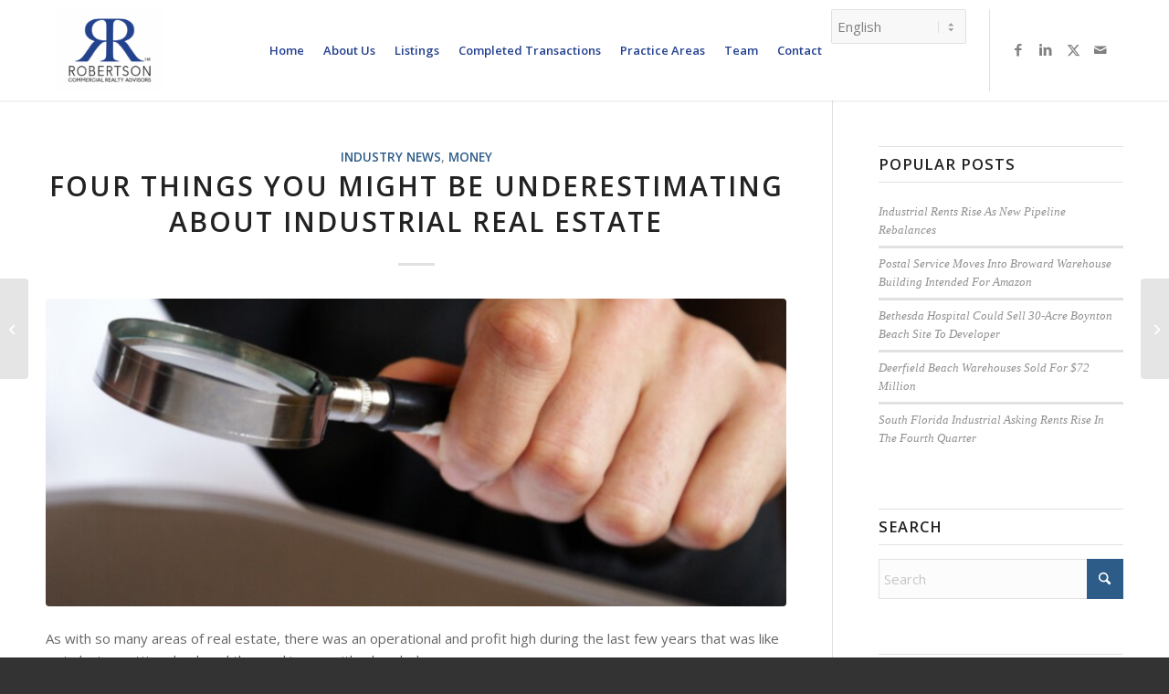

--- FILE ---
content_type: text/html; charset=UTF-8
request_url: https://rrcra.com/four-things-you-might-be-underestimating-about-industrial-real-estate/
body_size: 25674
content:
<!DOCTYPE html>
<html dir="ltr" lang="en-US" prefix="og: https://ogp.me/ns#" class="html_stretched responsive av-preloader-disabled  html_header_top html_logo_left html_main_nav_header html_menu_right html_large html_header_sticky_disabled html_header_shrinking_disabled html_mobile_menu_tablet html_header_searchicon_disabled html_content_align_center html_header_unstick_top_disabled html_header_stretch_disabled html_minimal_header html_minimal_header_shadow html_elegant-blog html_av-submenu-hidden html_av-submenu-display-click html_av-overlay-side html_av-overlay-side-classic html_av-submenu-clone html_entry_id_6498 av-cookies-no-cookie-consent av-no-preview av-default-lightbox html_text_menu_active av-mobile-menu-switch-default">
<head>
<meta charset="UTF-8" />
<meta name="robots" content="index, follow" />


<!-- mobile setting -->
<meta name="viewport" content="width=device-width, initial-scale=1">

<!-- Scripts/CSS and wp_head hook -->
<title>Four Things You Might Be Underestimating About Industrial Real Estate - RRCRA</title>
	<style>img:is([sizes="auto" i], [sizes^="auto," i]) { contain-intrinsic-size: 3000px 1500px }</style>
	
		<!-- All in One SEO 4.8.9 - aioseo.com -->
	<meta name="description" content="Looking back can create regret, but here are some things that MSCI in its Q1 2023 U.S. Industrial Capital Trends Report suggests are easy to underestimate." />
	<meta name="robots" content="max-image-preview:large" />
	<meta name="author" content="ADMIN"/>
	<link rel="canonical" href="https://rrcra.com/four-things-you-might-be-underestimating-about-industrial-real-estate/" />
	<meta name="generator" content="All in One SEO (AIOSEO) 4.8.9" />
		<meta property="og:locale" content="en_US" />
		<meta property="og:site_name" content="RRCRA - Passion. Performance. Results. Integrity.™" />
		<meta property="og:type" content="article" />
		<meta property="og:title" content="Four Things You Might Be Underestimating About Industrial Real Estate - RRCRA" />
		<meta property="og:description" content="Looking back can create regret, but here are some things that MSCI in its Q1 2023 U.S. Industrial Capital Trends Report suggests are easy to underestimate." />
		<meta property="og:url" content="https://rrcra.com/four-things-you-might-be-underestimating-about-industrial-real-estate/" />
		<meta property="article:published_time" content="2023-05-01T19:13:34+00:00" />
		<meta property="article:modified_time" content="2023-05-01T19:13:34+00:00" />
		<meta name="twitter:card" content="summary_large_image" />
		<meta name="twitter:title" content="Four Things You Might Be Underestimating About Industrial Real Estate - RRCRA" />
		<meta name="twitter:description" content="Looking back can create regret, but here are some things that MSCI in its Q1 2023 U.S. Industrial Capital Trends Report suggests are easy to underestimate." />
		<script type="application/ld+json" class="aioseo-schema">
			{"@context":"https:\/\/schema.org","@graph":[{"@type":"BlogPosting","@id":"https:\/\/rrcra.com\/four-things-you-might-be-underestimating-about-industrial-real-estate\/#blogposting","name":"Four Things You Might Be Underestimating About Industrial Real Estate - RRCRA","headline":"Four Things You Might Be Underestimating About Industrial Real Estate","author":{"@id":"https:\/\/rrcra.com\/author\/crefloridapartners\/#author"},"publisher":{"@id":"https:\/\/rrcra.com\/#organization"},"image":{"@type":"ImageObject","url":"https:\/\/rrcra.com\/wp-content\/uploads\/2023\/05\/cropped-hand-holding-magnifying-glass_canstockphoto46970201-770x320-1.jpg","width":770,"height":320,"caption":"cropped hand holding magnifying glass_canstockphoto46970201 770x320"},"datePublished":"2023-05-01T15:13:34-04:00","dateModified":"2023-05-01T15:13:34-04:00","inLanguage":"en-US","mainEntityOfPage":{"@id":"https:\/\/rrcra.com\/four-things-you-might-be-underestimating-about-industrial-real-estate\/#webpage"},"isPartOf":{"@id":"https:\/\/rrcra.com\/four-things-you-might-be-underestimating-about-industrial-real-estate\/#webpage"},"articleSection":"Industry News, Money, cap rates, commercial real estate sales volume, covid-19 pandemic impact, cre investment strategies, federal interest rates, industrial capital trends, msci report"},{"@type":"BreadcrumbList","@id":"https:\/\/rrcra.com\/four-things-you-might-be-underestimating-about-industrial-real-estate\/#breadcrumblist","itemListElement":[{"@type":"ListItem","@id":"https:\/\/rrcra.com#listItem","position":1,"name":"Home","item":"https:\/\/rrcra.com","nextItem":{"@type":"ListItem","@id":"https:\/\/rrcra.com\/category\/money\/#listItem","name":"Money"}},{"@type":"ListItem","@id":"https:\/\/rrcra.com\/category\/money\/#listItem","position":2,"name":"Money","item":"https:\/\/rrcra.com\/category\/money\/","nextItem":{"@type":"ListItem","@id":"https:\/\/rrcra.com\/four-things-you-might-be-underestimating-about-industrial-real-estate\/#listItem","name":"Four Things You Might Be Underestimating About Industrial Real Estate"},"previousItem":{"@type":"ListItem","@id":"https:\/\/rrcra.com#listItem","name":"Home"}},{"@type":"ListItem","@id":"https:\/\/rrcra.com\/four-things-you-might-be-underestimating-about-industrial-real-estate\/#listItem","position":3,"name":"Four Things You Might Be Underestimating About Industrial Real Estate","previousItem":{"@type":"ListItem","@id":"https:\/\/rrcra.com\/category\/money\/#listItem","name":"Money"}}]},{"@type":"Organization","@id":"https:\/\/rrcra.com\/#organization","name":"RRCRA","description":"Passion. Performance. Results. Integrity.\u2122","url":"https:\/\/rrcra.com\/"},{"@type":"Person","@id":"https:\/\/rrcra.com\/author\/crefloridapartners\/#author","url":"https:\/\/rrcra.com\/author\/crefloridapartners\/","name":"ADMIN"},{"@type":"WebPage","@id":"https:\/\/rrcra.com\/four-things-you-might-be-underestimating-about-industrial-real-estate\/#webpage","url":"https:\/\/rrcra.com\/four-things-you-might-be-underestimating-about-industrial-real-estate\/","name":"Four Things You Might Be Underestimating About Industrial Real Estate - RRCRA","description":"Looking back can create regret, but here are some things that MSCI in its Q1 2023 U.S. Industrial Capital Trends Report suggests are easy to underestimate.","inLanguage":"en-US","isPartOf":{"@id":"https:\/\/rrcra.com\/#website"},"breadcrumb":{"@id":"https:\/\/rrcra.com\/four-things-you-might-be-underestimating-about-industrial-real-estate\/#breadcrumblist"},"author":{"@id":"https:\/\/rrcra.com\/author\/crefloridapartners\/#author"},"creator":{"@id":"https:\/\/rrcra.com\/author\/crefloridapartners\/#author"},"image":{"@type":"ImageObject","url":"https:\/\/rrcra.com\/wp-content\/uploads\/2023\/05\/cropped-hand-holding-magnifying-glass_canstockphoto46970201-770x320-1.jpg","@id":"https:\/\/rrcra.com\/four-things-you-might-be-underestimating-about-industrial-real-estate\/#mainImage","width":770,"height":320,"caption":"cropped hand holding magnifying glass_canstockphoto46970201 770x320"},"primaryImageOfPage":{"@id":"https:\/\/rrcra.com\/four-things-you-might-be-underestimating-about-industrial-real-estate\/#mainImage"},"datePublished":"2023-05-01T15:13:34-04:00","dateModified":"2023-05-01T15:13:34-04:00"},{"@type":"WebSite","@id":"https:\/\/rrcra.com\/#website","url":"https:\/\/rrcra.com\/","name":"RRCRA","description":"Passion. Performance. Results. Integrity.\u2122","inLanguage":"en-US","publisher":{"@id":"https:\/\/rrcra.com\/#organization"}}]}
		</script>
		<!-- All in One SEO -->

<link rel='dns-prefetch' href='//cdn.usefathom.com' />
<link rel="alternate" type="application/rss+xml" title="RRCRA &raquo; Feed" href="https://rrcra.com/feed/" />
<link rel="alternate" type="application/rss+xml" title="RRCRA &raquo; Comments Feed" href="https://rrcra.com/comments/feed/" />
<link rel="alternate" type="application/rss+xml" title="RRCRA &raquo; Four Things You Might Be Underestimating About Industrial Real Estate Comments Feed" href="https://rrcra.com/four-things-you-might-be-underestimating-about-industrial-real-estate/feed/" />
		<!-- This site uses the Google Analytics by MonsterInsights plugin v9.11.1 - Using Analytics tracking - https://www.monsterinsights.com/ -->
		<!-- Note: MonsterInsights is not currently configured on this site. The site owner needs to authenticate with Google Analytics in the MonsterInsights settings panel. -->
					<!-- No tracking code set -->
				<!-- / Google Analytics by MonsterInsights -->
		
<!-- google webfont font replacement -->

			<script type='text/javascript'>

				(function() {

					/*	check if webfonts are disabled by user setting via cookie - or user must opt in.	*/
					var html = document.getElementsByTagName('html')[0];
					var cookie_check = html.className.indexOf('av-cookies-needs-opt-in') >= 0 || html.className.indexOf('av-cookies-can-opt-out') >= 0;
					var allow_continue = true;
					var silent_accept_cookie = html.className.indexOf('av-cookies-user-silent-accept') >= 0;

					if( cookie_check && ! silent_accept_cookie )
					{
						if( ! document.cookie.match(/aviaCookieConsent/) || html.className.indexOf('av-cookies-session-refused') >= 0 )
						{
							allow_continue = false;
						}
						else
						{
							if( ! document.cookie.match(/aviaPrivacyRefuseCookiesHideBar/) )
							{
								allow_continue = false;
							}
							else if( ! document.cookie.match(/aviaPrivacyEssentialCookiesEnabled/) )
							{
								allow_continue = false;
							}
							else if( document.cookie.match(/aviaPrivacyGoogleWebfontsDisabled/) )
							{
								allow_continue = false;
							}
						}
					}

					if( allow_continue )
					{
						var f = document.createElement('link');

						f.type 	= 'text/css';
						f.rel 	= 'stylesheet';
						f.href 	= 'https://fonts.googleapis.com/css?family=Open+Sans:400,600&display=auto';
						f.id 	= 'avia-google-webfont';

						document.getElementsByTagName('head')[0].appendChild(f);
					}
				})();

			</script>
			<script type="text/javascript">
/* <![CDATA[ */
window._wpemojiSettings = {"baseUrl":"https:\/\/s.w.org\/images\/core\/emoji\/16.0.1\/72x72\/","ext":".png","svgUrl":"https:\/\/s.w.org\/images\/core\/emoji\/16.0.1\/svg\/","svgExt":".svg","source":{"wpemoji":"https:\/\/rrcra.com\/wp-includes\/js\/wp-emoji.js?ver=6.8.3","twemoji":"https:\/\/rrcra.com\/wp-includes\/js\/twemoji.js?ver=6.8.3"}};
/**
 * @output wp-includes/js/wp-emoji-loader.js
 */

/**
 * Emoji Settings as exported in PHP via _print_emoji_detection_script().
 * @typedef WPEmojiSettings
 * @type {object}
 * @property {?object} source
 * @property {?string} source.concatemoji
 * @property {?string} source.twemoji
 * @property {?string} source.wpemoji
 * @property {?boolean} DOMReady
 * @property {?Function} readyCallback
 */

/**
 * Support tests.
 * @typedef SupportTests
 * @type {object}
 * @property {?boolean} flag
 * @property {?boolean} emoji
 */

/**
 * IIFE to detect emoji support and load Twemoji if needed.
 *
 * @param {Window} window
 * @param {Document} document
 * @param {WPEmojiSettings} settings
 */
( function wpEmojiLoader( window, document, settings ) {
	if ( typeof Promise === 'undefined' ) {
		return;
	}

	var sessionStorageKey = 'wpEmojiSettingsSupports';
	var tests = [ 'flag', 'emoji' ];

	/**
	 * Checks whether the browser supports offloading to a Worker.
	 *
	 * @since 6.3.0
	 *
	 * @private
	 *
	 * @returns {boolean}
	 */
	function supportsWorkerOffloading() {
		return (
			typeof Worker !== 'undefined' &&
			typeof OffscreenCanvas !== 'undefined' &&
			typeof URL !== 'undefined' &&
			URL.createObjectURL &&
			typeof Blob !== 'undefined'
		);
	}

	/**
	 * @typedef SessionSupportTests
	 * @type {object}
	 * @property {number} timestamp
	 * @property {SupportTests} supportTests
	 */

	/**
	 * Get support tests from session.
	 *
	 * @since 6.3.0
	 *
	 * @private
	 *
	 * @returns {?SupportTests} Support tests, or null if not set or older than 1 week.
	 */
	function getSessionSupportTests() {
		try {
			/** @type {SessionSupportTests} */
			var item = JSON.parse(
				sessionStorage.getItem( sessionStorageKey )
			);
			if (
				typeof item === 'object' &&
				typeof item.timestamp === 'number' &&
				new Date().valueOf() < item.timestamp + 604800 && // Note: Number is a week in seconds.
				typeof item.supportTests === 'object'
			) {
				return item.supportTests;
			}
		} catch ( e ) {}
		return null;
	}

	/**
	 * Persist the supports in session storage.
	 *
	 * @since 6.3.0
	 *
	 * @private
	 *
	 * @param {SupportTests} supportTests Support tests.
	 */
	function setSessionSupportTests( supportTests ) {
		try {
			/** @type {SessionSupportTests} */
			var item = {
				supportTests: supportTests,
				timestamp: new Date().valueOf()
			};

			sessionStorage.setItem(
				sessionStorageKey,
				JSON.stringify( item )
			);
		} catch ( e ) {}
	}

	/**
	 * Checks if two sets of Emoji characters render the same visually.
	 *
	 * This is used to determine if the browser is rendering an emoji with multiple data points
	 * correctly. set1 is the emoji in the correct form, using a zero-width joiner. set2 is the emoji
	 * in the incorrect form, using a zero-width space. If the two sets render the same, then the browser
	 * does not support the emoji correctly.
	 *
	 * This function may be serialized to run in a Worker. Therefore, it cannot refer to variables from the containing
	 * scope. Everything must be passed by parameters.
	 *
	 * @since 4.9.0
	 *
	 * @private
	 *
	 * @param {CanvasRenderingContext2D} context 2D Context.
	 * @param {string} set1 Set of Emoji to test.
	 * @param {string} set2 Set of Emoji to test.
	 *
	 * @return {boolean} True if the two sets render the same.
	 */
	function emojiSetsRenderIdentically( context, set1, set2 ) {
		// Cleanup from previous test.
		context.clearRect( 0, 0, context.canvas.width, context.canvas.height );
		context.fillText( set1, 0, 0 );
		var rendered1 = new Uint32Array(
			context.getImageData(
				0,
				0,
				context.canvas.width,
				context.canvas.height
			).data
		);

		// Cleanup from previous test.
		context.clearRect( 0, 0, context.canvas.width, context.canvas.height );
		context.fillText( set2, 0, 0 );
		var rendered2 = new Uint32Array(
			context.getImageData(
				0,
				0,
				context.canvas.width,
				context.canvas.height
			).data
		);

		return rendered1.every( function ( rendered2Data, index ) {
			return rendered2Data === rendered2[ index ];
		} );
	}

	/**
	 * Checks if the center point of a single emoji is empty.
	 *
	 * This is used to determine if the browser is rendering an emoji with a single data point
	 * correctly. The center point of an incorrectly rendered emoji will be empty. A correctly
	 * rendered emoji will have a non-zero value at the center point.
	 *
	 * This function may be serialized to run in a Worker. Therefore, it cannot refer to variables from the containing
	 * scope. Everything must be passed by parameters.
	 *
	 * @since 6.8.2
	 *
	 * @private
	 *
	 * @param {CanvasRenderingContext2D} context 2D Context.
	 * @param {string} emoji Emoji to test.
	 *
	 * @return {boolean} True if the center point is empty.
	 */
	function emojiRendersEmptyCenterPoint( context, emoji ) {
		// Cleanup from previous test.
		context.clearRect( 0, 0, context.canvas.width, context.canvas.height );
		context.fillText( emoji, 0, 0 );

		// Test if the center point (16, 16) is empty (0,0,0,0).
		var centerPoint = context.getImageData(16, 16, 1, 1);
		for ( var i = 0; i < centerPoint.data.length; i++ ) {
			if ( centerPoint.data[ i ] !== 0 ) {
				// Stop checking the moment it's known not to be empty.
				return false;
			}
		}

		return true;
	}

	/**
	 * Determines if the browser properly renders Emoji that Twemoji can supplement.
	 *
	 * This function may be serialized to run in a Worker. Therefore, it cannot refer to variables from the containing
	 * scope. Everything must be passed by parameters.
	 *
	 * @since 4.2.0
	 *
	 * @private
	 *
	 * @param {CanvasRenderingContext2D} context 2D Context.
	 * @param {string} type Whether to test for support of "flag" or "emoji".
	 * @param {Function} emojiSetsRenderIdentically Reference to emojiSetsRenderIdentically function, needed due to minification.
	 * @param {Function} emojiRendersEmptyCenterPoint Reference to emojiRendersEmptyCenterPoint function, needed due to minification.
	 *
	 * @return {boolean} True if the browser can render emoji, false if it cannot.
	 */
	function browserSupportsEmoji( context, type, emojiSetsRenderIdentically, emojiRendersEmptyCenterPoint ) {
		var isIdentical;

		switch ( type ) {
			case 'flag':
				/*
				 * Test for Transgender flag compatibility. Added in Unicode 13.
				 *
				 * To test for support, we try to render it, and compare the rendering to how it would look if
				 * the browser doesn't render it correctly (white flag emoji + transgender symbol).
				 */
				isIdentical = emojiSetsRenderIdentically(
					context,
					'\uD83C\uDFF3\uFE0F\u200D\u26A7\uFE0F', // as a zero-width joiner sequence
					'\uD83C\uDFF3\uFE0F\u200B\u26A7\uFE0F' // separated by a zero-width space
				);

				if ( isIdentical ) {
					return false;
				}

				/*
				 * Test for Sark flag compatibility. This is the least supported of the letter locale flags,
				 * so gives us an easy test for full support.
				 *
				 * To test for support, we try to render it, and compare the rendering to how it would look if
				 * the browser doesn't render it correctly ([C] + [Q]).
				 */
				isIdentical = emojiSetsRenderIdentically(
					context,
					'\uD83C\uDDE8\uD83C\uDDF6', // as the sequence of two code points
					'\uD83C\uDDE8\u200B\uD83C\uDDF6' // as the two code points separated by a zero-width space
				);

				if ( isIdentical ) {
					return false;
				}

				/*
				 * Test for English flag compatibility. England is a country in the United Kingdom, it
				 * does not have a two letter locale code but rather a five letter sub-division code.
				 *
				 * To test for support, we try to render it, and compare the rendering to how it would look if
				 * the browser doesn't render it correctly (black flag emoji + [G] + [B] + [E] + [N] + [G]).
				 */
				isIdentical = emojiSetsRenderIdentically(
					context,
					// as the flag sequence
					'\uD83C\uDFF4\uDB40\uDC67\uDB40\uDC62\uDB40\uDC65\uDB40\uDC6E\uDB40\uDC67\uDB40\uDC7F',
					// with each code point separated by a zero-width space
					'\uD83C\uDFF4\u200B\uDB40\uDC67\u200B\uDB40\uDC62\u200B\uDB40\uDC65\u200B\uDB40\uDC6E\u200B\uDB40\uDC67\u200B\uDB40\uDC7F'
				);

				return ! isIdentical;
			case 'emoji':
				/*
				 * Does Emoji 16.0 cause the browser to go splat?
				 *
				 * To test for Emoji 16.0 support, try to render a new emoji: Splatter.
				 *
				 * The splatter emoji is a single code point emoji. Testing for browser support
				 * required testing the center point of the emoji to see if it is empty.
				 *
				 * 0xD83E 0xDEDF (\uD83E\uDEDF) == 🫟 Splatter.
				 *
				 * When updating this test, please ensure that the emoji is either a single code point
				 * or switch to using the emojiSetsRenderIdentically function and testing with a zero-width
				 * joiner vs a zero-width space.
				 */
				var notSupported = emojiRendersEmptyCenterPoint( context, '\uD83E\uDEDF' );
				return ! notSupported;
		}

		return false;
	}

	/**
	 * Checks emoji support tests.
	 *
	 * This function may be serialized to run in a Worker. Therefore, it cannot refer to variables from the containing
	 * scope. Everything must be passed by parameters.
	 *
	 * @since 6.3.0
	 *
	 * @private
	 *
	 * @param {string[]} tests Tests.
	 * @param {Function} browserSupportsEmoji Reference to browserSupportsEmoji function, needed due to minification.
	 * @param {Function} emojiSetsRenderIdentically Reference to emojiSetsRenderIdentically function, needed due to minification.
	 * @param {Function} emojiRendersEmptyCenterPoint Reference to emojiRendersEmptyCenterPoint function, needed due to minification.
	 *
	 * @return {SupportTests} Support tests.
	 */
	function testEmojiSupports( tests, browserSupportsEmoji, emojiSetsRenderIdentically, emojiRendersEmptyCenterPoint ) {
		var canvas;
		if (
			typeof WorkerGlobalScope !== 'undefined' &&
			self instanceof WorkerGlobalScope
		) {
			canvas = new OffscreenCanvas( 300, 150 ); // Dimensions are default for HTMLCanvasElement.
		} else {
			canvas = document.createElement( 'canvas' );
		}

		var context = canvas.getContext( '2d', { willReadFrequently: true } );

		/*
		 * Chrome on OS X added native emoji rendering in M41. Unfortunately,
		 * it doesn't work when the font is bolder than 500 weight. So, we
		 * check for bold rendering support to avoid invisible emoji in Chrome.
		 */
		context.textBaseline = 'top';
		context.font = '600 32px Arial';

		var supports = {};
		tests.forEach( function ( test ) {
			supports[ test ] = browserSupportsEmoji( context, test, emojiSetsRenderIdentically, emojiRendersEmptyCenterPoint );
		} );
		return supports;
	}

	/**
	 * Adds a script to the head of the document.
	 *
	 * @ignore
	 *
	 * @since 4.2.0
	 *
	 * @param {string} src The url where the script is located.
	 *
	 * @return {void}
	 */
	function addScript( src ) {
		var script = document.createElement( 'script' );
		script.src = src;
		script.defer = true;
		document.head.appendChild( script );
	}

	settings.supports = {
		everything: true,
		everythingExceptFlag: true
	};

	// Create a promise for DOMContentLoaded since the worker logic may finish after the event has fired.
	var domReadyPromise = new Promise( function ( resolve ) {
		document.addEventListener( 'DOMContentLoaded', resolve, {
			once: true
		} );
	} );

	// Obtain the emoji support from the browser, asynchronously when possible.
	new Promise( function ( resolve ) {
		var supportTests = getSessionSupportTests();
		if ( supportTests ) {
			resolve( supportTests );
			return;
		}

		if ( supportsWorkerOffloading() ) {
			try {
				// Note that the functions are being passed as arguments due to minification.
				var workerScript =
					'postMessage(' +
					testEmojiSupports.toString() +
					'(' +
					[
						JSON.stringify( tests ),
						browserSupportsEmoji.toString(),
						emojiSetsRenderIdentically.toString(),
						emojiRendersEmptyCenterPoint.toString()
					].join( ',' ) +
					'));';
				var blob = new Blob( [ workerScript ], {
					type: 'text/javascript'
				} );
				var worker = new Worker( URL.createObjectURL( blob ), { name: 'wpTestEmojiSupports' } );
				worker.onmessage = function ( event ) {
					supportTests = event.data;
					setSessionSupportTests( supportTests );
					worker.terminate();
					resolve( supportTests );
				};
				return;
			} catch ( e ) {}
		}

		supportTests = testEmojiSupports( tests, browserSupportsEmoji, emojiSetsRenderIdentically, emojiRendersEmptyCenterPoint );
		setSessionSupportTests( supportTests );
		resolve( supportTests );
	} )
		// Once the browser emoji support has been obtained from the session, finalize the settings.
		.then( function ( supportTests ) {
			/*
			 * Tests the browser support for flag emojis and other emojis, and adjusts the
			 * support settings accordingly.
			 */
			for ( var test in supportTests ) {
				settings.supports[ test ] = supportTests[ test ];

				settings.supports.everything =
					settings.supports.everything && settings.supports[ test ];

				if ( 'flag' !== test ) {
					settings.supports.everythingExceptFlag =
						settings.supports.everythingExceptFlag &&
						settings.supports[ test ];
				}
			}

			settings.supports.everythingExceptFlag =
				settings.supports.everythingExceptFlag &&
				! settings.supports.flag;

			// Sets DOMReady to false and assigns a ready function to settings.
			settings.DOMReady = false;
			settings.readyCallback = function () {
				settings.DOMReady = true;
			};
		} )
		.then( function () {
			return domReadyPromise;
		} )
		.then( function () {
			// When the browser can not render everything we need to load a polyfill.
			if ( ! settings.supports.everything ) {
				settings.readyCallback();

				var src = settings.source || {};

				if ( src.concatemoji ) {
					addScript( src.concatemoji );
				} else if ( src.wpemoji && src.twemoji ) {
					addScript( src.twemoji );
					addScript( src.wpemoji );
				}
			}
		} );
} )( window, document, window._wpemojiSettings );

/* ]]> */
</script>
<style id='wp-emoji-styles-inline-css' type='text/css'>

	img.wp-smiley, img.emoji {
		display: inline !important;
		border: none !important;
		box-shadow: none !important;
		height: 1em !important;
		width: 1em !important;
		margin: 0 0.07em !important;
		vertical-align: -0.1em !important;
		background: none !important;
		padding: 0 !important;
	}
</style>
<link rel='stylesheet' id='wp-block-library-css' href='https://rrcra.com/wp-includes/css/dist/block-library/style.css?ver=6.8.3' type='text/css' media='all' />
<style id='pdfemb-pdf-embedder-viewer-style-inline-css' type='text/css'>
.wp-block-pdfemb-pdf-embedder-viewer{max-width:none}

</style>
<style id='global-styles-inline-css' type='text/css'>
:root{--wp--preset--aspect-ratio--square: 1;--wp--preset--aspect-ratio--4-3: 4/3;--wp--preset--aspect-ratio--3-4: 3/4;--wp--preset--aspect-ratio--3-2: 3/2;--wp--preset--aspect-ratio--2-3: 2/3;--wp--preset--aspect-ratio--16-9: 16/9;--wp--preset--aspect-ratio--9-16: 9/16;--wp--preset--color--black: #000000;--wp--preset--color--cyan-bluish-gray: #abb8c3;--wp--preset--color--white: #ffffff;--wp--preset--color--pale-pink: #f78da7;--wp--preset--color--vivid-red: #cf2e2e;--wp--preset--color--luminous-vivid-orange: #ff6900;--wp--preset--color--luminous-vivid-amber: #fcb900;--wp--preset--color--light-green-cyan: #7bdcb5;--wp--preset--color--vivid-green-cyan: #00d084;--wp--preset--color--pale-cyan-blue: #8ed1fc;--wp--preset--color--vivid-cyan-blue: #0693e3;--wp--preset--color--vivid-purple: #9b51e0;--wp--preset--color--metallic-red: #b02b2c;--wp--preset--color--maximum-yellow-red: #edae44;--wp--preset--color--yellow-sun: #eeee22;--wp--preset--color--palm-leaf: #83a846;--wp--preset--color--aero: #7bb0e7;--wp--preset--color--old-lavender: #745f7e;--wp--preset--color--steel-teal: #5f8789;--wp--preset--color--raspberry-pink: #d65799;--wp--preset--color--medium-turquoise: #4ecac2;--wp--preset--gradient--vivid-cyan-blue-to-vivid-purple: linear-gradient(135deg,rgba(6,147,227,1) 0%,rgb(155,81,224) 100%);--wp--preset--gradient--light-green-cyan-to-vivid-green-cyan: linear-gradient(135deg,rgb(122,220,180) 0%,rgb(0,208,130) 100%);--wp--preset--gradient--luminous-vivid-amber-to-luminous-vivid-orange: linear-gradient(135deg,rgba(252,185,0,1) 0%,rgba(255,105,0,1) 100%);--wp--preset--gradient--luminous-vivid-orange-to-vivid-red: linear-gradient(135deg,rgba(255,105,0,1) 0%,rgb(207,46,46) 100%);--wp--preset--gradient--very-light-gray-to-cyan-bluish-gray: linear-gradient(135deg,rgb(238,238,238) 0%,rgb(169,184,195) 100%);--wp--preset--gradient--cool-to-warm-spectrum: linear-gradient(135deg,rgb(74,234,220) 0%,rgb(151,120,209) 20%,rgb(207,42,186) 40%,rgb(238,44,130) 60%,rgb(251,105,98) 80%,rgb(254,248,76) 100%);--wp--preset--gradient--blush-light-purple: linear-gradient(135deg,rgb(255,206,236) 0%,rgb(152,150,240) 100%);--wp--preset--gradient--blush-bordeaux: linear-gradient(135deg,rgb(254,205,165) 0%,rgb(254,45,45) 50%,rgb(107,0,62) 100%);--wp--preset--gradient--luminous-dusk: linear-gradient(135deg,rgb(255,203,112) 0%,rgb(199,81,192) 50%,rgb(65,88,208) 100%);--wp--preset--gradient--pale-ocean: linear-gradient(135deg,rgb(255,245,203) 0%,rgb(182,227,212) 50%,rgb(51,167,181) 100%);--wp--preset--gradient--electric-grass: linear-gradient(135deg,rgb(202,248,128) 0%,rgb(113,206,126) 100%);--wp--preset--gradient--midnight: linear-gradient(135deg,rgb(2,3,129) 0%,rgb(40,116,252) 100%);--wp--preset--font-size--small: 1rem;--wp--preset--font-size--medium: 1.125rem;--wp--preset--font-size--large: 1.75rem;--wp--preset--font-size--x-large: clamp(1.75rem, 3vw, 2.25rem);--wp--preset--spacing--20: 0.44rem;--wp--preset--spacing--30: 0.67rem;--wp--preset--spacing--40: 1rem;--wp--preset--spacing--50: 1.5rem;--wp--preset--spacing--60: 2.25rem;--wp--preset--spacing--70: 3.38rem;--wp--preset--spacing--80: 5.06rem;--wp--preset--shadow--natural: 6px 6px 9px rgba(0, 0, 0, 0.2);--wp--preset--shadow--deep: 12px 12px 50px rgba(0, 0, 0, 0.4);--wp--preset--shadow--sharp: 6px 6px 0px rgba(0, 0, 0, 0.2);--wp--preset--shadow--outlined: 6px 6px 0px -3px rgba(255, 255, 255, 1), 6px 6px rgba(0, 0, 0, 1);--wp--preset--shadow--crisp: 6px 6px 0px rgba(0, 0, 0, 1);}:root { --wp--style--global--content-size: 800px;--wp--style--global--wide-size: 1130px; }:where(body) { margin: 0; }.wp-site-blocks > .alignleft { float: left; margin-right: 2em; }.wp-site-blocks > .alignright { float: right; margin-left: 2em; }.wp-site-blocks > .aligncenter { justify-content: center; margin-left: auto; margin-right: auto; }:where(.is-layout-flex){gap: 0.5em;}:where(.is-layout-grid){gap: 0.5em;}.is-layout-flow > .alignleft{float: left;margin-inline-start: 0;margin-inline-end: 2em;}.is-layout-flow > .alignright{float: right;margin-inline-start: 2em;margin-inline-end: 0;}.is-layout-flow > .aligncenter{margin-left: auto !important;margin-right: auto !important;}.is-layout-constrained > .alignleft{float: left;margin-inline-start: 0;margin-inline-end: 2em;}.is-layout-constrained > .alignright{float: right;margin-inline-start: 2em;margin-inline-end: 0;}.is-layout-constrained > .aligncenter{margin-left: auto !important;margin-right: auto !important;}.is-layout-constrained > :where(:not(.alignleft):not(.alignright):not(.alignfull)){max-width: var(--wp--style--global--content-size);margin-left: auto !important;margin-right: auto !important;}.is-layout-constrained > .alignwide{max-width: var(--wp--style--global--wide-size);}body .is-layout-flex{display: flex;}.is-layout-flex{flex-wrap: wrap;align-items: center;}.is-layout-flex > :is(*, div){margin: 0;}body .is-layout-grid{display: grid;}.is-layout-grid > :is(*, div){margin: 0;}body{padding-top: 0px;padding-right: 0px;padding-bottom: 0px;padding-left: 0px;}a:where(:not(.wp-element-button)){text-decoration: underline;}:root :where(.wp-element-button, .wp-block-button__link){background-color: #32373c;border-width: 0;color: #fff;font-family: inherit;font-size: inherit;line-height: inherit;padding: calc(0.667em + 2px) calc(1.333em + 2px);text-decoration: none;}.has-black-color{color: var(--wp--preset--color--black) !important;}.has-cyan-bluish-gray-color{color: var(--wp--preset--color--cyan-bluish-gray) !important;}.has-white-color{color: var(--wp--preset--color--white) !important;}.has-pale-pink-color{color: var(--wp--preset--color--pale-pink) !important;}.has-vivid-red-color{color: var(--wp--preset--color--vivid-red) !important;}.has-luminous-vivid-orange-color{color: var(--wp--preset--color--luminous-vivid-orange) !important;}.has-luminous-vivid-amber-color{color: var(--wp--preset--color--luminous-vivid-amber) !important;}.has-light-green-cyan-color{color: var(--wp--preset--color--light-green-cyan) !important;}.has-vivid-green-cyan-color{color: var(--wp--preset--color--vivid-green-cyan) !important;}.has-pale-cyan-blue-color{color: var(--wp--preset--color--pale-cyan-blue) !important;}.has-vivid-cyan-blue-color{color: var(--wp--preset--color--vivid-cyan-blue) !important;}.has-vivid-purple-color{color: var(--wp--preset--color--vivid-purple) !important;}.has-metallic-red-color{color: var(--wp--preset--color--metallic-red) !important;}.has-maximum-yellow-red-color{color: var(--wp--preset--color--maximum-yellow-red) !important;}.has-yellow-sun-color{color: var(--wp--preset--color--yellow-sun) !important;}.has-palm-leaf-color{color: var(--wp--preset--color--palm-leaf) !important;}.has-aero-color{color: var(--wp--preset--color--aero) !important;}.has-old-lavender-color{color: var(--wp--preset--color--old-lavender) !important;}.has-steel-teal-color{color: var(--wp--preset--color--steel-teal) !important;}.has-raspberry-pink-color{color: var(--wp--preset--color--raspberry-pink) !important;}.has-medium-turquoise-color{color: var(--wp--preset--color--medium-turquoise) !important;}.has-black-background-color{background-color: var(--wp--preset--color--black) !important;}.has-cyan-bluish-gray-background-color{background-color: var(--wp--preset--color--cyan-bluish-gray) !important;}.has-white-background-color{background-color: var(--wp--preset--color--white) !important;}.has-pale-pink-background-color{background-color: var(--wp--preset--color--pale-pink) !important;}.has-vivid-red-background-color{background-color: var(--wp--preset--color--vivid-red) !important;}.has-luminous-vivid-orange-background-color{background-color: var(--wp--preset--color--luminous-vivid-orange) !important;}.has-luminous-vivid-amber-background-color{background-color: var(--wp--preset--color--luminous-vivid-amber) !important;}.has-light-green-cyan-background-color{background-color: var(--wp--preset--color--light-green-cyan) !important;}.has-vivid-green-cyan-background-color{background-color: var(--wp--preset--color--vivid-green-cyan) !important;}.has-pale-cyan-blue-background-color{background-color: var(--wp--preset--color--pale-cyan-blue) !important;}.has-vivid-cyan-blue-background-color{background-color: var(--wp--preset--color--vivid-cyan-blue) !important;}.has-vivid-purple-background-color{background-color: var(--wp--preset--color--vivid-purple) !important;}.has-metallic-red-background-color{background-color: var(--wp--preset--color--metallic-red) !important;}.has-maximum-yellow-red-background-color{background-color: var(--wp--preset--color--maximum-yellow-red) !important;}.has-yellow-sun-background-color{background-color: var(--wp--preset--color--yellow-sun) !important;}.has-palm-leaf-background-color{background-color: var(--wp--preset--color--palm-leaf) !important;}.has-aero-background-color{background-color: var(--wp--preset--color--aero) !important;}.has-old-lavender-background-color{background-color: var(--wp--preset--color--old-lavender) !important;}.has-steel-teal-background-color{background-color: var(--wp--preset--color--steel-teal) !important;}.has-raspberry-pink-background-color{background-color: var(--wp--preset--color--raspberry-pink) !important;}.has-medium-turquoise-background-color{background-color: var(--wp--preset--color--medium-turquoise) !important;}.has-black-border-color{border-color: var(--wp--preset--color--black) !important;}.has-cyan-bluish-gray-border-color{border-color: var(--wp--preset--color--cyan-bluish-gray) !important;}.has-white-border-color{border-color: var(--wp--preset--color--white) !important;}.has-pale-pink-border-color{border-color: var(--wp--preset--color--pale-pink) !important;}.has-vivid-red-border-color{border-color: var(--wp--preset--color--vivid-red) !important;}.has-luminous-vivid-orange-border-color{border-color: var(--wp--preset--color--luminous-vivid-orange) !important;}.has-luminous-vivid-amber-border-color{border-color: var(--wp--preset--color--luminous-vivid-amber) !important;}.has-light-green-cyan-border-color{border-color: var(--wp--preset--color--light-green-cyan) !important;}.has-vivid-green-cyan-border-color{border-color: var(--wp--preset--color--vivid-green-cyan) !important;}.has-pale-cyan-blue-border-color{border-color: var(--wp--preset--color--pale-cyan-blue) !important;}.has-vivid-cyan-blue-border-color{border-color: var(--wp--preset--color--vivid-cyan-blue) !important;}.has-vivid-purple-border-color{border-color: var(--wp--preset--color--vivid-purple) !important;}.has-metallic-red-border-color{border-color: var(--wp--preset--color--metallic-red) !important;}.has-maximum-yellow-red-border-color{border-color: var(--wp--preset--color--maximum-yellow-red) !important;}.has-yellow-sun-border-color{border-color: var(--wp--preset--color--yellow-sun) !important;}.has-palm-leaf-border-color{border-color: var(--wp--preset--color--palm-leaf) !important;}.has-aero-border-color{border-color: var(--wp--preset--color--aero) !important;}.has-old-lavender-border-color{border-color: var(--wp--preset--color--old-lavender) !important;}.has-steel-teal-border-color{border-color: var(--wp--preset--color--steel-teal) !important;}.has-raspberry-pink-border-color{border-color: var(--wp--preset--color--raspberry-pink) !important;}.has-medium-turquoise-border-color{border-color: var(--wp--preset--color--medium-turquoise) !important;}.has-vivid-cyan-blue-to-vivid-purple-gradient-background{background: var(--wp--preset--gradient--vivid-cyan-blue-to-vivid-purple) !important;}.has-light-green-cyan-to-vivid-green-cyan-gradient-background{background: var(--wp--preset--gradient--light-green-cyan-to-vivid-green-cyan) !important;}.has-luminous-vivid-amber-to-luminous-vivid-orange-gradient-background{background: var(--wp--preset--gradient--luminous-vivid-amber-to-luminous-vivid-orange) !important;}.has-luminous-vivid-orange-to-vivid-red-gradient-background{background: var(--wp--preset--gradient--luminous-vivid-orange-to-vivid-red) !important;}.has-very-light-gray-to-cyan-bluish-gray-gradient-background{background: var(--wp--preset--gradient--very-light-gray-to-cyan-bluish-gray) !important;}.has-cool-to-warm-spectrum-gradient-background{background: var(--wp--preset--gradient--cool-to-warm-spectrum) !important;}.has-blush-light-purple-gradient-background{background: var(--wp--preset--gradient--blush-light-purple) !important;}.has-blush-bordeaux-gradient-background{background: var(--wp--preset--gradient--blush-bordeaux) !important;}.has-luminous-dusk-gradient-background{background: var(--wp--preset--gradient--luminous-dusk) !important;}.has-pale-ocean-gradient-background{background: var(--wp--preset--gradient--pale-ocean) !important;}.has-electric-grass-gradient-background{background: var(--wp--preset--gradient--electric-grass) !important;}.has-midnight-gradient-background{background: var(--wp--preset--gradient--midnight) !important;}.has-small-font-size{font-size: var(--wp--preset--font-size--small) !important;}.has-medium-font-size{font-size: var(--wp--preset--font-size--medium) !important;}.has-large-font-size{font-size: var(--wp--preset--font-size--large) !important;}.has-x-large-font-size{font-size: var(--wp--preset--font-size--x-large) !important;}
:where(.wp-block-post-template.is-layout-flex){gap: 1.25em;}:where(.wp-block-post-template.is-layout-grid){gap: 1.25em;}
:where(.wp-block-columns.is-layout-flex){gap: 2em;}:where(.wp-block-columns.is-layout-grid){gap: 2em;}
:root :where(.wp-block-pullquote){font-size: 1.5em;line-height: 1.6;}
</style>
<link rel='stylesheet' id='contact-form-7-css' href='https://rrcra.com/wp-content/plugins/contact-form-7/includes/css/styles.css?ver=6.1.3' type='text/css' media='all' />
<link rel='stylesheet' id='avia-merged-styles-css' href='https://rrcra.com/wp-content/uploads/dynamic_avia/avia-merged-styles-dc327648cc8731dc5ee87c49ba82838d---695d2c7f10ef7.css' type='text/css' media='all' />
<script type="text/javascript" src="https://rrcra.com/wp-includes/js/jquery/jquery.js?ver=3.7.1" id="jquery-core-js"></script>
<script type="text/javascript" src="https://rrcra.com/wp-includes/js/jquery/jquery-migrate.js?ver=3.4.1" id="jquery-migrate-js"></script>
<script type="text/javascript" src="https://cdn.usefathom.com/script.js" id="fathom-snippet-js" defer="defer" data-wp-strategy="defer" data-site="CKKFLJDG"   data-no-minify></script>
<script type="text/javascript" src="https://rrcra.com/wp-content/uploads/dynamic_avia/avia-head-scripts-4eef96767e7ec578c4dcc5eae96076c2---695d2c7f1f505.js" id="avia-head-scripts-js"></script>
<link rel="https://api.w.org/" href="https://rrcra.com/wp-json/" /><link rel="alternate" title="JSON" type="application/json" href="https://rrcra.com/wp-json/wp/v2/posts/6498" /><link rel="EditURI" type="application/rsd+xml" title="RSD" href="https://rrcra.com/xmlrpc.php?rsd" />
<meta name="generator" content="WordPress 6.8.3" />
<link rel='shortlink' href='https://rrcra.com/?p=6498' />
<link rel="alternate" title="oEmbed (JSON)" type="application/json+oembed" href="https://rrcra.com/wp-json/oembed/1.0/embed?url=https%3A%2F%2Frrcra.com%2Ffour-things-you-might-be-underestimating-about-industrial-real-estate%2F" />
<link rel="alternate" title="oEmbed (XML)" type="text/xml+oembed" href="https://rrcra.com/wp-json/oembed/1.0/embed?url=https%3A%2F%2Frrcra.com%2Ffour-things-you-might-be-underestimating-about-industrial-real-estate%2F&#038;format=xml" />

<link rel="icon" href="https://rrcra.com/wp-content/uploads/2020/06/favicon-1.png" type="image/png">
<!--[if lt IE 9]><script src="https://rrcra.com/wp-content/themes/enfold/js/html5shiv.js"></script><![endif]--><link rel="profile" href="https://gmpg.org/xfn/11" />
<link rel="alternate" type="application/rss+xml" title="RRCRA RSS2 Feed" href="https://rrcra.com/feed/" />
<link rel="pingback" href="https://rrcra.com/xmlrpc.php" />

<!-- To speed up the rendering and to display the site as fast as possible to the user we include some styles and scripts for above the fold content inline -->
<script type="text/javascript">'use strict';var avia_is_mobile=!1;if(/Android|webOS|iPhone|iPad|iPod|BlackBerry|IEMobile|Opera Mini/i.test(navigator.userAgent)&&'ontouchstart' in document.documentElement){avia_is_mobile=!0;document.documentElement.className+=' avia_mobile '}
else{document.documentElement.className+=' avia_desktop '};document.documentElement.className+=' js_active ';(function(){var e=['-webkit-','-moz-','-ms-',''],n='',o=!1,a=!1;for(var t in e){if(e[t]+'transform' in document.documentElement.style){o=!0;n=e[t]+'transform'};if(e[t]+'perspective' in document.documentElement.style){a=!0}};if(o){document.documentElement.className+=' avia_transform '};if(a){document.documentElement.className+=' avia_transform3d '};if(typeof document.getElementsByClassName=='function'&&typeof document.documentElement.getBoundingClientRect=='function'&&avia_is_mobile==!1){if(n&&window.innerHeight>0){setTimeout(function(){var e=0,o={},a=0,t=document.getElementsByClassName('av-parallax'),i=window.pageYOffset||document.documentElement.scrollTop;for(e=0;e<t.length;e++){t[e].style.top='0px';o=t[e].getBoundingClientRect();a=Math.ceil((window.innerHeight+i-o.top)*0.3);t[e].style[n]='translate(0px, '+a+'px)';t[e].style.top='auto';t[e].className+=' enabled-parallax '}},50)}}})();</script>		<style type="text/css" id="wp-custom-css">
			.menu-item.menu-item-gtranslate.dropdown_ul_available {margin-top:25px}

.av-image-caption-overlay-center {    vertical-align: bottom;}

#header {padding:10px}

.html_elegant-blog .avia-content-slider .slide-meta {display:none}

.html_elegant-blog #top .post-entry .post-meta-infos {display:none}


.av-main-nav > li > a {
	padding: 0 10px;}

@media screen and (min-width: 767px) and (max-width: 1024px) {
.homemobile {display:none}
}		</style>
		<style type="text/css">
		@font-face {font-family: 'entypo-fontello-enfold'; font-weight: normal; font-style: normal; font-display: auto;
		src: url('https://rrcra.com/wp-content/themes/enfold/config-templatebuilder/avia-template-builder/assets/fonts/entypo-fontello-enfold/entypo-fontello-enfold.woff2') format('woff2'),
		url('https://rrcra.com/wp-content/themes/enfold/config-templatebuilder/avia-template-builder/assets/fonts/entypo-fontello-enfold/entypo-fontello-enfold.woff') format('woff'),
		url('https://rrcra.com/wp-content/themes/enfold/config-templatebuilder/avia-template-builder/assets/fonts/entypo-fontello-enfold/entypo-fontello-enfold.ttf') format('truetype'),
		url('https://rrcra.com/wp-content/themes/enfold/config-templatebuilder/avia-template-builder/assets/fonts/entypo-fontello-enfold/entypo-fontello-enfold.svg#entypo-fontello-enfold') format('svg'),
		url('https://rrcra.com/wp-content/themes/enfold/config-templatebuilder/avia-template-builder/assets/fonts/entypo-fontello-enfold/entypo-fontello-enfold.eot'),
		url('https://rrcra.com/wp-content/themes/enfold/config-templatebuilder/avia-template-builder/assets/fonts/entypo-fontello-enfold/entypo-fontello-enfold.eot?#iefix') format('embedded-opentype');
		}

		#top .avia-font-entypo-fontello-enfold, body .avia-font-entypo-fontello-enfold, html body [data-av_iconfont='entypo-fontello-enfold']:before{ font-family: 'entypo-fontello-enfold'; }
		
		@font-face {font-family: 'entypo-fontello'; font-weight: normal; font-style: normal; font-display: auto;
		src: url('https://rrcra.com/wp-content/themes/enfold/config-templatebuilder/avia-template-builder/assets/fonts/entypo-fontello/entypo-fontello.woff2') format('woff2'),
		url('https://rrcra.com/wp-content/themes/enfold/config-templatebuilder/avia-template-builder/assets/fonts/entypo-fontello/entypo-fontello.woff') format('woff'),
		url('https://rrcra.com/wp-content/themes/enfold/config-templatebuilder/avia-template-builder/assets/fonts/entypo-fontello/entypo-fontello.ttf') format('truetype'),
		url('https://rrcra.com/wp-content/themes/enfold/config-templatebuilder/avia-template-builder/assets/fonts/entypo-fontello/entypo-fontello.svg#entypo-fontello') format('svg'),
		url('https://rrcra.com/wp-content/themes/enfold/config-templatebuilder/avia-template-builder/assets/fonts/entypo-fontello/entypo-fontello.eot'),
		url('https://rrcra.com/wp-content/themes/enfold/config-templatebuilder/avia-template-builder/assets/fonts/entypo-fontello/entypo-fontello.eot?#iefix') format('embedded-opentype');
		}

		#top .avia-font-entypo-fontello, body .avia-font-entypo-fontello, html body [data-av_iconfont='entypo-fontello']:before{ font-family: 'entypo-fontello'; }
		</style>

<!--
Debugging Info for Theme support: 

Theme: Enfold
Version: 7.1.3
Installed: enfold
AviaFramework Version: 5.6
AviaBuilder Version: 6.0
aviaElementManager Version: 1.0.1
ML:-1-PU:126-PLA:13
WP:6.8.3
Compress: CSS:all theme files - JS:all theme files
Updates: enabled - token has changed and not verified
PLAu:13
-->
</head>

<body id="top" class="wp-singular post-template-default single single-post postid-6498 single-format-standard wp-theme-enfold stretched rtl_columns av-curtain-numeric open_sans  eio-default post-type-post category-industry-news category-money post_tag-cap-rates post_tag-commercial-real-estate-sales-volume post_tag-covid-19-pandemic-impact post_tag-cre-investment-strategies post_tag-federal-interest-rates post_tag-industrial-capital-trends post_tag-msci-report avia-responsive-images-support" itemscope="itemscope" itemtype="https://schema.org/WebPage" >

	
	<div id='wrap_all'>

	
<header id='header' class='all_colors header_color light_bg_color  av_header_top av_logo_left av_main_nav_header av_menu_right av_large av_header_sticky_disabled av_header_shrinking_disabled av_header_stretch_disabled av_mobile_menu_tablet av_header_searchicon_disabled av_header_unstick_top_disabled av_seperator_small_border av_minimal_header av_minimal_header_shadow av_bottom_nav_disabled '  data-av_shrink_factor='50' role="banner" itemscope="itemscope" itemtype="https://schema.org/WPHeader" >

		<div  id='header_main' class='container_wrap container_wrap_logo'>

        <div class='container av-logo-container'><div class='inner-container'><span class='logo avia-standard-logo'><a href='https://rrcra.com/' class='' aria-label='RRCRA' ><img src="https://rrcra.com/wp-content/uploads/2024/02/Roberton-RRCRA-White-Bckgd-300x225.png" height="100" width="300" alt='RRCRA' title='' /></a></span><nav class='main_menu' data-selectname='Select a page'  role="navigation" itemscope="itemscope" itemtype="https://schema.org/SiteNavigationElement" ><div class="avia-menu av-main-nav-wrap av_menu_icon_beside"><ul role="menu" class="menu av-main-nav" id="avia-menu"><li role="menuitem" id="menu-item-4682" class="homemobile menu-item menu-item-type-post_type menu-item-object-page menu-item-home menu-item-top-level menu-item-top-level-1"><a href="https://rrcra.com/" itemprop="url" tabindex="0"><span class="avia-bullet"></span><span class="avia-menu-text">Home</span><span class="avia-menu-fx"><span class="avia-arrow-wrap"><span class="avia-arrow"></span></span></span></a></li>
<li role="menuitem" id="menu-item-32" class="menu-item menu-item-type-post_type menu-item-object-page menu-item-top-level menu-item-top-level-2"><a href="https://rrcra.com/about-us/" itemprop="url" tabindex="0"><span class="avia-bullet"></span><span class="avia-menu-text">About Us</span><span class="avia-menu-fx"><span class="avia-arrow-wrap"><span class="avia-arrow"></span></span></span></a></li>
<li role="menuitem" id="menu-item-7258" class="menu-item menu-item-type-post_type menu-item-object-page menu-item-top-level menu-item-top-level-3"><a href="https://rrcra.com/current-listings_new/" itemprop="url" tabindex="0"><span class="avia-bullet"></span><span class="avia-menu-text">Listings</span><span class="avia-menu-fx"><span class="avia-arrow-wrap"><span class="avia-arrow"></span></span></span></a></li>
<li role="menuitem" id="menu-item-7259" class="menu-item menu-item-type-post_type menu-item-object-page menu-item-top-level menu-item-top-level-4"><a href="https://rrcra.com/completed-transactions/" itemprop="url" tabindex="0"><span class="avia-bullet"></span><span class="avia-menu-text">Completed Transactions</span><span class="avia-menu-fx"><span class="avia-arrow-wrap"><span class="avia-arrow"></span></span></span></a></li>
<li role="menuitem" id="menu-item-7276" class="menu-item menu-item-type-post_type menu-item-object-page menu-item-mega-parent  menu-item-top-level menu-item-top-level-5"><a href="https://rrcra.com/practice-areas-2/" itemprop="url" tabindex="0"><span class="avia-bullet"></span><span class="avia-menu-text">Practice Areas</span><span class="avia-menu-fx"><span class="avia-arrow-wrap"><span class="avia-arrow"></span></span></span></a></li>
<li role="menuitem" id="menu-item-23" class="menu-item menu-item-type-post_type menu-item-object-page menu-item-top-level menu-item-top-level-6"><a href="https://rrcra.com/team/" itemprop="url" tabindex="0"><span class="avia-bullet"></span><span class="avia-menu-text">Team</span><span class="avia-menu-fx"><span class="avia-arrow-wrap"><span class="avia-arrow"></span></span></span></a></li>
<li role="menuitem" id="menu-item-24" class="menu-item menu-item-type-post_type menu-item-object-page menu-item-top-level menu-item-top-level-7"><a href="https://rrcra.com/contact/" itemprop="url" tabindex="0"><span class="avia-bullet"></span><span class="avia-menu-text">Contact</span><span class="avia-menu-fx"><span class="avia-arrow-wrap"><span class="avia-arrow"></span></span></span></a></li>
<li style="position:relative;" class="menu-item menu-item-gtranslate gt-menu-84469"></li><li class="av-burger-menu-main menu-item-avia-special av-small-burger-icon" role="menuitem">
	        			<a href="#" aria-label="Menu" aria-hidden="false">
							<span class="av-hamburger av-hamburger--spin av-js-hamburger">
								<span class="av-hamburger-box">
						          <span class="av-hamburger-inner"></span>
						          <strong>Menu</strong>
								</span>
							</span>
							<span class="avia_hidden_link_text">Menu</span>
						</a>
	        		   </li></ul></div><ul class='noLightbox social_bookmarks icon_count_4'><li class='social_bookmarks_facebook av-social-link-facebook social_icon_1 avia_social_iconfont'><a  target="_blank" aria-label="Link to Facebook" href='https://www.facebook.com/RauchRobertson/' data-av_icon='' data-av_iconfont='entypo-fontello' title="Link to Facebook" desc="Link to Facebook" title='Link to Facebook'><span class='avia_hidden_link_text'>Link to Facebook</span></a></li><li class='social_bookmarks_linkedin av-social-link-linkedin social_icon_2 avia_social_iconfont'><a  target="_blank" aria-label="Link to LinkedIn" href='https://www.linkedin.com/company/rrcra/' data-av_icon='' data-av_iconfont='entypo-fontello' title="Link to LinkedIn" desc="Link to LinkedIn" title='Link to LinkedIn'><span class='avia_hidden_link_text'>Link to LinkedIn</span></a></li><li class='social_bookmarks_twitter av-social-link-twitter social_icon_3 avia_social_iconfont'><a  target="_blank" aria-label="Link to X" href='https://twitter.com/CREFLPartners' data-av_icon='' data-av_iconfont='entypo-fontello' title="Link to X" desc="Link to X" title='Link to X'><span class='avia_hidden_link_text'>Link to X</span></a></li><li class='social_bookmarks_mail av-social-link-mail social_icon_4 avia_social_iconfont'><a  aria-label="Link to Mail" href='mailto:claire@rrcra.com' data-av_icon='' data-av_iconfont='entypo-fontello' title="Link to Mail" desc="Link to Mail" title='Link to Mail'><span class='avia_hidden_link_text'>Link to Mail</span></a></li></ul></nav></div> </div> 
		<!-- end container_wrap-->
		</div>
<div class="header_bg"></div>
<!-- end header -->
</header>

	<div id='main' class='all_colors' data-scroll-offset='0'>

	
		<div class='container_wrap container_wrap_first main_color sidebar_right'>

			<div class='container template-blog template-single-blog '>

				<main class='content units av-content-small alpha  av-blog-meta-author-disabled av-blog-meta-comments-disabled av-blog-meta-date-disabled av-blog-meta-tag-disabled av-main-single'  role="main" itemscope="itemscope" itemtype="https://schema.org/Blog" >

					<article class="post-entry post-entry-type-standard post-entry-6498 post-loop-1 post-parity-odd post-entry-last single-big with-slider post-6498 post type-post status-publish format-standard has-post-thumbnail hentry category-industry-news category-money tag-cap-rates tag-commercial-real-estate-sales-volume tag-covid-19-pandemic-impact tag-cre-investment-strategies tag-federal-interest-rates tag-industrial-capital-trends tag-msci-report"  itemscope="itemscope" itemtype="https://schema.org/BlogPosting" itemprop="blogPost" ><div class="blog-meta"></div><div class='entry-content-wrapper clearfix standard-content'><header class="entry-content-header" aria-label="Post: Four Things You Might Be Underestimating About Industrial Real Estate"><div class="av-heading-wrapper"><span class="blog-categories minor-meta"><a href="https://rrcra.com/category/industry-news/" rel="tag">Industry News</a>, <a href="https://rrcra.com/category/money/" rel="tag">Money</a></span><h1 class='post-title entry-title '  itemprop="headline" >Four Things You Might Be Underestimating About Industrial Real Estate<span class="post-format-icon minor-meta"></span></h1></div></header><span class="av-vertical-delimiter"></span><div class="big-preview single-big"  itemprop="image" itemscope="itemscope" itemtype="https://schema.org/ImageObject" ><a href="https://rrcra.com/wp-content/uploads/2023/05/cropped-hand-holding-magnifying-glass_canstockphoto46970201-770x320-1.jpg" data-srcset="https://rrcra.com/wp-content/uploads/2023/05/cropped-hand-holding-magnifying-glass_canstockphoto46970201-770x320-1.jpg 770w, https://rrcra.com/wp-content/uploads/2023/05/cropped-hand-holding-magnifying-glass_canstockphoto46970201-770x320-1-300x125.jpg 300w, https://rrcra.com/wp-content/uploads/2023/05/cropped-hand-holding-magnifying-glass_canstockphoto46970201-770x320-1-768x319.jpg 768w, https://rrcra.com/wp-content/uploads/2023/05/cropped-hand-holding-magnifying-glass_canstockphoto46970201-770x320-1-705x293.jpg 705w" data-sizes="(max-width: 770px) 100vw, 770px"  title="cropped hand holding magnifying glass_canstockphoto46970201 770x320" ><img loading="lazy" width="770" height="320" src="https://rrcra.com/wp-content/uploads/2023/05/cropped-hand-holding-magnifying-glass_canstockphoto46970201-770x320-1.jpg" class="wp-image-6501 avia-img-lazy-loading-6501 attachment-entry_with_sidebar size-entry_with_sidebar wp-post-image" alt="cropped hand holding magnifying glass_canstockphoto46970201 770x320" decoding="async" srcset="https://rrcra.com/wp-content/uploads/2023/05/cropped-hand-holding-magnifying-glass_canstockphoto46970201-770x320-1.jpg 770w, https://rrcra.com/wp-content/uploads/2023/05/cropped-hand-holding-magnifying-glass_canstockphoto46970201-770x320-1-300x125.jpg 300w, https://rrcra.com/wp-content/uploads/2023/05/cropped-hand-holding-magnifying-glass_canstockphoto46970201-770x320-1-768x319.jpg 768w, https://rrcra.com/wp-content/uploads/2023/05/cropped-hand-holding-magnifying-glass_canstockphoto46970201-770x320-1-705x293.jpg 705w" sizes="(max-width: 770px) 100vw, 770px" /></a></div><div class="entry-content"  itemprop="text" ><p>As with so many areas of real estate, there was an operational and profit high during the last few years that was like an industry getting drunk and then waking up with a headache.</p>
<p>Looking back can create regret, but here are some things that <strong>MSCI </strong>in its <strong>Q1 2023 U.S. Industrial Capital Trends Report</strong> suggests are easy to underestimate.</p>
<h3>1. Immediate Comparisons Are Unrealistic</h3>
<p>Would you compare a little kid running around with a blanket tied around the shoulders like a cape to an actual superhero? Of course not. Nor would you reasonably undergo a once-in-a-blue-moon experience and then expect that should become an everyday event. That is the difficulty in looking at typical year-over-year business comparisons in industrial.</p>
<blockquote>
<h3>“Industrial deal volume hit a record high of $40.6b for any first quarter in 2022,” <span style="color: #999999;">MSCI</span> wrote. “The next-highest first quarter period was in 2020 when $34.4b traded. Any comparisons of the current quarter to these record high points for the market are going to look harsh. In truth, the market simply slipped back closer to a normal level at the start of 2023.”</h3>
</blockquote>
<p>According to MSCI’s analysis, average first quarter deal volume from 2005 to 2019 is $11.2 billion. This year’s Q1 transaction volume fits in with the past.</p>
<h3>2. The Industry Was Already Gearing Up For Higher Rates</h3>
<blockquote>
<h3>“It can be difficult to think in terms of anything aside from Covid given the collective trauma experienced, but back in the fall of 2019, investors began to adapt to a rising rate environment,” the <span style="color: #999999;">analysis</span> said, remembering that concerns about rates existed before the pandemic.</h3>
</blockquote>
<p>CRE professionals attending industry conferences at the time were concerned about the Federal Reserve tightening its balance sheet. But it had been more than a decade since the Global Financial Crisis. Realistically, how long would the Fed put off cleaning its inflated balance sheet?</p>
<blockquote>
<h3>“Investors wanted to focus more on asset types that had low capex relative to the NOI for a rising interest rate environment, and the industrial sector matched this need.”</h3>
</blockquote>
<h3>3. Investors Were Under-Allocated</h3>
<p>The MSCI report suggests that investors hadn’t allocated enough of their capital to the industrial sector. This was true for multifamily, as they reported in a separate publication.</p>
<blockquote>
<h3>“It is not yet clear that investors have the allocations that they desire as there are many moving parts in place. But with the RCA CPPI for industrial slowing to only a 3.3% gain from a year earlier and volume back to average levels, one might make that case.”</h3>
</blockquote>
<h3>4. Cap Rates Are Up, But Not That Much</h3>
<p>One of the stories floating around is the return of cap rates. They are up some, but that’s in comparison to the depths they visited in 2022. Cap rates are nowhere nearly as high as pre-pandemic levels.</p>
<blockquote>
<h3>“The RCA Hedonic Series cap rate reached5.5% in Q1 2023, up from a low of 5.2% seen in Q1 2022 before interest rates surged. Cap rates have increased only 30 bps in a time when the 10yr UST has increased 170 bps.”</h3>
</blockquote>
<p>&nbsp;</p>
<p><em>Source: <a href="https://www.globest.com/2023/04/28/4-things-youre-underestimating-about-industrial/">GlobeSt</a></em></p>
</div><span class="post-meta-infos"></span><footer class="entry-footer"><div class='av-social-sharing-box av-social-sharing-box-default av-social-sharing-box-fullwidth'><div class="av-share-box"><h5 class='av-share-link-description av-no-toc '>Share this entry</h5><ul class="av-share-box-list noLightbox"><li class='av-share-link av-social-link-facebook avia_social_iconfont' ><a target="_blank" aria-label="Share on Facebook" href='https://www.facebook.com/sharer.php?u=https://rrcra.com/four-things-you-might-be-underestimating-about-industrial-real-estate/&#038;t=Four%20Things%20You%20Might%20Be%20Underestimating%20About%20Industrial%20Real%20Estate' data-av_icon='' data-av_iconfont='entypo-fontello'  title='' data-avia-related-tooltip='Share on Facebook'><span class='avia_hidden_link_text'>Share on Facebook</span></a></li><li class='av-share-link av-social-link-twitter avia_social_iconfont' ><a target="_blank" aria-label="Share on X" href='https://twitter.com/share?text=Four%20Things%20You%20Might%20Be%20Underestimating%20About%20Industrial%20Real%20Estate&#038;url=https://rrcra.com/?p=6498' data-av_icon='' data-av_iconfont='entypo-fontello'  title='' data-avia-related-tooltip='Share on X'><span class='avia_hidden_link_text'>Share on X</span></a></li><li class='av-share-link av-social-link-linkedin avia_social_iconfont' ><a target="_blank" aria-label="Share on LinkedIn" href='https://linkedin.com/shareArticle?mini=true&#038;title=Four%20Things%20You%20Might%20Be%20Underestimating%20About%20Industrial%20Real%20Estate&#038;url=https://rrcra.com/four-things-you-might-be-underestimating-about-industrial-real-estate/' data-av_icon='' data-av_iconfont='entypo-fontello'  title='' data-avia-related-tooltip='Share on LinkedIn'><span class='avia_hidden_link_text'>Share on LinkedIn</span></a></li><li class='av-share-link av-social-link-mail avia_social_iconfont' ><a  aria-label="Share by Mail" href='mailto:?subject=Four%20Things%20You%20Might%20Be%20Underestimating%20About%20Industrial%20Real%20Estate&#038;body=https://rrcra.com/four-things-you-might-be-underestimating-about-industrial-real-estate/' data-av_icon='' data-av_iconfont='entypo-fontello'  title='' data-avia-related-tooltip='Share by Mail'><span class='avia_hidden_link_text'>Share by Mail</span></a></li></ul></div></div></footer><div class='post_delimiter'></div></div><div class="post_author_timeline"></div><span class='hidden'>
				<span class='av-structured-data'  itemprop="image" itemscope="itemscope" itemtype="https://schema.org/ImageObject" >
						<span itemprop='url'>https://rrcra.com/wp-content/uploads/2023/05/cropped-hand-holding-magnifying-glass_canstockphoto46970201-770x320-1.jpg</span>
						<span itemprop='height'>320</span>
						<span itemprop='width'>770</span>
				</span>
				<span class='av-structured-data'  itemprop="publisher" itemtype="https://schema.org/Organization" itemscope="itemscope" >
						<span itemprop='name'>ADMIN</span>
						<span itemprop='logo' itemscope itemtype='https://schema.org/ImageObject'>
							<span itemprop='url'>https://rrcra.com/wp-content/uploads/2024/02/Roberton-RRCRA-White-Bckgd-300x225.png</span>
						</span>
				</span><span class='av-structured-data'  itemprop="author" itemscope="itemscope" itemtype="https://schema.org/Person" ><span itemprop='name'>ADMIN</span></span><span class='av-structured-data'  itemprop="datePublished" datetime="2023-05-01T15:13:34-04:00" >2023-05-01 15:13:34</span><span class='av-structured-data'  itemprop="dateModified" itemtype="https://schema.org/dateModified" >2023-05-01 15:13:34</span><span class='av-structured-data'  itemprop="mainEntityOfPage" itemtype="https://schema.org/mainEntityOfPage" ><span itemprop='name'>Four Things You Might Be Underestimating About Industrial Real Estate</span></span></span></article><div class='single-big'></div><div class='related_posts clearfix av-related-style-tooltip'><h5 class="related_title">You might also like</h5><div class="related_entries_container"><div class='av_one_eighth no_margin  alpha relThumb relThumb1 relThumbOdd post-format-standard related_column'><a href='https://rrcra.com/relocations-to-the-rescue-new-to-market-tenants-could-fill-empty-office-spaces/' class='relThumWrap noLightbox' aria-label='Link to: Relocations To The Rescue: New-To-Market Tenants Could Fill Empty Office Spaces'><span class='related_image_wrap' data-avia-related-tooltip="Relocations To The Rescue: New-To-Market Tenants Could Fill Empty Office Spaces"><img width="180" height="180" src="https://rrcra.com/wp-content/uploads/2020/09/vacancy_140001480_s-180x180.jpg" class="wp-image-5153 avia-img-lazy-loading-5153 attachment-square size-square wp-post-image" alt="Neon - Vacancy 2354" title="Neon &#8211; Vacancy 2354" decoding="async" loading="lazy" srcset="https://rrcra.com/wp-content/uploads/2020/09/vacancy_140001480_s-180x180.jpg 180w, https://rrcra.com/wp-content/uploads/2020/09/vacancy_140001480_s-80x80.jpg 80w, https://rrcra.com/wp-content/uploads/2020/09/vacancy_140001480_s-36x36.jpg 36w" sizes="auto, (max-width: 180px) 100vw, 180px" /><span class='related-format-icon '><span class='related-format-icon-inner avia-svg-icon avia-font-svg_entypo-fontello' data-av_svg_icon='pencil' data-av_iconset='svg_entypo-fontello'><svg version="1.1" xmlns="http://www.w3.org/2000/svg" width="25" height="32" viewBox="0 0 25 32" preserveAspectRatio="xMidYMid meet" role="graphics-symbol" aria-hidden="true">
<path d="M22.976 5.44q1.024 1.024 1.504 2.048t0.48 1.536v0.512l-8.064 8.064-9.28 9.216-7.616 1.664 1.6-7.68 9.28-9.216 8.064-8.064q1.728-0.384 4.032 1.92zM7.168 25.92l0.768-0.768q-0.064-1.408-1.664-3.008-0.704-0.704-1.44-1.12t-1.12-0.416l-0.448-0.064-0.704 0.768-0.576 2.56q0.896 0.512 1.472 1.088 0.768 0.768 1.152 1.536z"></path>
</svg></span></span></span><strong class="av-related-title">Relocations To The Rescue: New-To-Market Tenants Could Fill Empty Office Spaces</strong></a></div><div class='av_one_eighth no_margin   relThumb relThumb2 relThumbEven post-format-standard related_column'><a href='https://rrcra.com/industrial-was-the-second-most-traded-sector-for-the-year/' class='relThumWrap noLightbox' aria-label='Link to: Industrial Was The Second Most Traded Sector For The Year'><span class='related_image_wrap' data-avia-related-tooltip="Industrial Was The Second Most Traded Sector For The Year"><img width="180" height="180" src="https://rrcra.com/wp-content/uploads/2021/11/industrial-770x320-1-180x180.jpg" class="wp-image-5804 avia-img-lazy-loading-5804 attachment-square size-square wp-post-image" alt="industrial 770x320" title="industrial 770&#215;320" decoding="async" loading="lazy" srcset="https://rrcra.com/wp-content/uploads/2021/11/industrial-770x320-1-180x180.jpg 180w, https://rrcra.com/wp-content/uploads/2021/11/industrial-770x320-1-80x80.jpg 80w, https://rrcra.com/wp-content/uploads/2021/11/industrial-770x320-1-36x36.jpg 36w" sizes="auto, (max-width: 180px) 100vw, 180px" /><span class='related-format-icon '><span class='related-format-icon-inner avia-svg-icon avia-font-svg_entypo-fontello' data-av_svg_icon='pencil' data-av_iconset='svg_entypo-fontello'><svg version="1.1" xmlns="http://www.w3.org/2000/svg" width="25" height="32" viewBox="0 0 25 32" preserveAspectRatio="xMidYMid meet" role="graphics-symbol" aria-hidden="true">
<path d="M22.976 5.44q1.024 1.024 1.504 2.048t0.48 1.536v0.512l-8.064 8.064-9.28 9.216-7.616 1.664 1.6-7.68 9.28-9.216 8.064-8.064q1.728-0.384 4.032 1.92zM7.168 25.92l0.768-0.768q-0.064-1.408-1.664-3.008-0.704-0.704-1.44-1.12t-1.12-0.416l-0.448-0.064-0.704 0.768-0.576 2.56q0.896 0.512 1.472 1.088 0.768 0.768 1.152 1.536z"></path>
</svg></span></span></span><strong class="av-related-title">Industrial Was The Second Most Traded Sector For The Year</strong></a></div><div class='av_one_eighth no_margin   relThumb relThumb3 relThumbOdd post-format-standard related_column'><a href='https://rrcra.com/property-prices-are-now-only-1-below-pre-pandemic-levels/' class='relThumWrap noLightbox' aria-label='Link to: Property Prices Are Now Only 1% Below Pre-Pandemic Levels'><span class='related_image_wrap' data-avia-related-tooltip="Property Prices Are Now Only 1% Below Pre-Pandemic Levels"><img width="180" height="180" src="https://rrcra.com/wp-content/uploads/2020/12/MoneyBuildings_770x320-180x180.jpg" class="wp-image-5277 avia-img-lazy-loading-5277 attachment-square size-square wp-post-image" alt="Skyscraper Buildings Made From Dollar Banknotes" title="Skyscraper Buildings Made From Dollar Banknotes" decoding="async" loading="lazy" srcset="https://rrcra.com/wp-content/uploads/2020/12/MoneyBuildings_770x320-180x180.jpg 180w, https://rrcra.com/wp-content/uploads/2020/12/MoneyBuildings_770x320-80x80.jpg 80w, https://rrcra.com/wp-content/uploads/2020/12/MoneyBuildings_770x320-36x36.jpg 36w" sizes="auto, (max-width: 180px) 100vw, 180px" /><span class='related-format-icon '><span class='related-format-icon-inner avia-svg-icon avia-font-svg_entypo-fontello' data-av_svg_icon='pencil' data-av_iconset='svg_entypo-fontello'><svg version="1.1" xmlns="http://www.w3.org/2000/svg" width="25" height="32" viewBox="0 0 25 32" preserveAspectRatio="xMidYMid meet" role="graphics-symbol" aria-hidden="true">
<path d="M22.976 5.44q1.024 1.024 1.504 2.048t0.48 1.536v0.512l-8.064 8.064-9.28 9.216-7.616 1.664 1.6-7.68 9.28-9.216 8.064-8.064q1.728-0.384 4.032 1.92zM7.168 25.92l0.768-0.768q-0.064-1.408-1.664-3.008-0.704-0.704-1.44-1.12t-1.12-0.416l-0.448-0.064-0.704 0.768-0.576 2.56q0.896 0.512 1.472 1.088 0.768 0.768 1.152 1.536z"></path>
</svg></span></span></span><strong class="av-related-title">Property Prices Are Now Only 1% Below Pre-Pandemic Levels</strong></a></div><div class='av_one_eighth no_margin   relThumb relThumb4 relThumbEven post-format-standard related_column'><a href='https://rrcra.com/why-cre-is-proving-more-stable-than-stocks-according-to-one-expert/' class='relThumWrap noLightbox' aria-label='Link to: Why CRE Is Proving More Stable Than Stocks, According To One Expert'><span class='related_image_wrap' data-avia-related-tooltip="Why CRE Is Proving More Stable Than Stocks, According To One Expert"><img width="180" height="180" src="https://rrcra.com/wp-content/uploads/2022/10/Businessman-playing-jenga.-resolution-and-high-quality-beautiful-photo_canstockphoto99488249-770x320-1-180x180.jpg" class="wp-image-6292 avia-img-lazy-loading-6292 attachment-square size-square wp-post-image" alt="Businessman playing jenga. resolution and high quality beautiful photo_canstockphoto99488249 770x320" title="Businessman playing jenga. resolution and high quality beautiful photo_canstockphoto99488249 770&#215;320" decoding="async" loading="lazy" srcset="https://rrcra.com/wp-content/uploads/2022/10/Businessman-playing-jenga.-resolution-and-high-quality-beautiful-photo_canstockphoto99488249-770x320-1-180x180.jpg 180w, https://rrcra.com/wp-content/uploads/2022/10/Businessman-playing-jenga.-resolution-and-high-quality-beautiful-photo_canstockphoto99488249-770x320-1-80x80.jpg 80w, https://rrcra.com/wp-content/uploads/2022/10/Businessman-playing-jenga.-resolution-and-high-quality-beautiful-photo_canstockphoto99488249-770x320-1-36x36.jpg 36w" sizes="auto, (max-width: 180px) 100vw, 180px" /><span class='related-format-icon '><span class='related-format-icon-inner avia-svg-icon avia-font-svg_entypo-fontello' data-av_svg_icon='pencil' data-av_iconset='svg_entypo-fontello'><svg version="1.1" xmlns="http://www.w3.org/2000/svg" width="25" height="32" viewBox="0 0 25 32" preserveAspectRatio="xMidYMid meet" role="graphics-symbol" aria-hidden="true">
<path d="M22.976 5.44q1.024 1.024 1.504 2.048t0.48 1.536v0.512l-8.064 8.064-9.28 9.216-7.616 1.664 1.6-7.68 9.28-9.216 8.064-8.064q1.728-0.384 4.032 1.92zM7.168 25.92l0.768-0.768q-0.064-1.408-1.664-3.008-0.704-0.704-1.44-1.12t-1.12-0.416l-0.448-0.064-0.704 0.768-0.576 2.56q0.896 0.512 1.472 1.088 0.768 0.768 1.152 1.536z"></path>
</svg></span></span></span><strong class="av-related-title">Why CRE Is Proving More Stable Than Stocks, According To One Expert</strong></a></div><div class='av_one_eighth no_margin   relThumb relThumb5 relThumbOdd post-format-standard related_column'><a href='https://rrcra.com/cold-storage-hot-assets-online-food-shopping-pharma-and-vaccine-bring-cres-strongest-property-class-to-forefront/' class='relThumWrap noLightbox' aria-label='Link to: Cold Storage, Hot Assets: Online Food Shopping, Pharma And Vaccine Bring CRE’s Strongest Property Class To Forefront'><span class='related_image_wrap' data-avia-related-tooltip="Cold Storage, Hot Assets: Online Food Shopping, Pharma And Vaccine Bring CRE’s Strongest Property Class To Forefront"><img width="180" height="180" src="https://rrcra.com/wp-content/uploads/2020/12/cold_canstockphoto2998525-770x320-1-180x180.jpg" class="wp-image-5297 avia-img-lazy-loading-5297 attachment-square size-square wp-post-image" alt="cold_canstockphoto2998525 770x320" title="cold_canstockphoto2998525 770&#215;320" decoding="async" loading="lazy" srcset="https://rrcra.com/wp-content/uploads/2020/12/cold_canstockphoto2998525-770x320-1-180x180.jpg 180w, https://rrcra.com/wp-content/uploads/2020/12/cold_canstockphoto2998525-770x320-1-80x80.jpg 80w, https://rrcra.com/wp-content/uploads/2020/12/cold_canstockphoto2998525-770x320-1-36x36.jpg 36w" sizes="auto, (max-width: 180px) 100vw, 180px" /><span class='related-format-icon '><span class='related-format-icon-inner avia-svg-icon avia-font-svg_entypo-fontello' data-av_svg_icon='pencil' data-av_iconset='svg_entypo-fontello'><svg version="1.1" xmlns="http://www.w3.org/2000/svg" width="25" height="32" viewBox="0 0 25 32" preserveAspectRatio="xMidYMid meet" role="graphics-symbol" aria-hidden="true">
<path d="M22.976 5.44q1.024 1.024 1.504 2.048t0.48 1.536v0.512l-8.064 8.064-9.28 9.216-7.616 1.664 1.6-7.68 9.28-9.216 8.064-8.064q1.728-0.384 4.032 1.92zM7.168 25.92l0.768-0.768q-0.064-1.408-1.664-3.008-0.704-0.704-1.44-1.12t-1.12-0.416l-0.448-0.064-0.704 0.768-0.576 2.56q0.896 0.512 1.472 1.088 0.768 0.768 1.152 1.536z"></path>
</svg></span></span></span><strong class="av-related-title">Cold Storage, Hot Assets: Online Food Shopping, Pharma And Vaccine Bring CRE’s Strongest Property Class To Forefront</strong></a></div><div class='av_one_eighth no_margin   relThumb relThumb6 relThumbEven post-format-standard related_column'><a href='https://rrcra.com/top-developers-on-their-reasons-for-doubling-down-in-south-florida-market/' class='relThumWrap noLightbox' aria-label='Link to: Top Developers On Their Reasons For Doubling Down In South Florida Market'><span class='related_image_wrap' data-avia-related-tooltip="Top Developers On Their Reasons For Doubling Down In South Florida Market"><img width="180" height="180" src="https://rrcra.com/wp-content/uploads/2020/10/betting-big_-doubling-down_36818208_s-180x180.jpg" class="wp-image-5178 avia-img-lazy-loading-5178 attachment-square size-square wp-post-image" alt="double down" title="double down" decoding="async" loading="lazy" srcset="https://rrcra.com/wp-content/uploads/2020/10/betting-big_-doubling-down_36818208_s-180x180.jpg 180w, https://rrcra.com/wp-content/uploads/2020/10/betting-big_-doubling-down_36818208_s-80x80.jpg 80w, https://rrcra.com/wp-content/uploads/2020/10/betting-big_-doubling-down_36818208_s-36x36.jpg 36w" sizes="auto, (max-width: 180px) 100vw, 180px" /><span class='related-format-icon '><span class='related-format-icon-inner avia-svg-icon avia-font-svg_entypo-fontello' data-av_svg_icon='pencil' data-av_iconset='svg_entypo-fontello'><svg version="1.1" xmlns="http://www.w3.org/2000/svg" width="25" height="32" viewBox="0 0 25 32" preserveAspectRatio="xMidYMid meet" role="graphics-symbol" aria-hidden="true">
<path d="M22.976 5.44q1.024 1.024 1.504 2.048t0.48 1.536v0.512l-8.064 8.064-9.28 9.216-7.616 1.664 1.6-7.68 9.28-9.216 8.064-8.064q1.728-0.384 4.032 1.92zM7.168 25.92l0.768-0.768q-0.064-1.408-1.664-3.008-0.704-0.704-1.44-1.12t-1.12-0.416l-0.448-0.064-0.704 0.768-0.576 2.56q0.896 0.512 1.472 1.088 0.768 0.768 1.152 1.536z"></path>
</svg></span></span></span><strong class="av-related-title">Top Developers On Their Reasons For Doubling Down In South Florida Market</strong></a></div><div class='av_one_eighth no_margin   relThumb relThumb7 relThumbOdd post-format-standard related_column'><a href='https://rrcra.com/2022-outlook-fort-lauderdale-a-strong-magnet-for-businesses-developers-according-to-report/' class='relThumWrap noLightbox' aria-label='Link to: 2022 Outlook: Fort Lauderdale A Strong “Magnet” For Businesses, Developers, According To Report'><span class='related_image_wrap' data-avia-related-tooltip="2022 Outlook: Fort Lauderdale A Strong “Magnet” For Businesses, Developers, According To Report"><img width="180" height="180" src="https://rrcra.com/wp-content/uploads/2021/12/2022_177836835_s-770x320-1-180x180.jpg" class="wp-image-5913 avia-img-lazy-loading-5913 attachment-square size-square wp-post-image" alt="Compass needle pointing to the text 2021 - 3d render" title="Compass needle pointing to the text 2021 &#8211; 3d render" decoding="async" loading="lazy" srcset="https://rrcra.com/wp-content/uploads/2021/12/2022_177836835_s-770x320-1-180x180.jpg 180w, https://rrcra.com/wp-content/uploads/2021/12/2022_177836835_s-770x320-1-80x80.jpg 80w, https://rrcra.com/wp-content/uploads/2021/12/2022_177836835_s-770x320-1-36x36.jpg 36w" sizes="auto, (max-width: 180px) 100vw, 180px" /><span class='related-format-icon '><span class='related-format-icon-inner avia-svg-icon avia-font-svg_entypo-fontello' data-av_svg_icon='pencil' data-av_iconset='svg_entypo-fontello'><svg version="1.1" xmlns="http://www.w3.org/2000/svg" width="25" height="32" viewBox="0 0 25 32" preserveAspectRatio="xMidYMid meet" role="graphics-symbol" aria-hidden="true">
<path d="M22.976 5.44q1.024 1.024 1.504 2.048t0.48 1.536v0.512l-8.064 8.064-9.28 9.216-7.616 1.664 1.6-7.68 9.28-9.216 8.064-8.064q1.728-0.384 4.032 1.92zM7.168 25.92l0.768-0.768q-0.064-1.408-1.664-3.008-0.704-0.704-1.44-1.12t-1.12-0.416l-0.448-0.064-0.704 0.768-0.576 2.56q0.896 0.512 1.472 1.088 0.768 0.768 1.152 1.536z"></path>
</svg></span></span></span><strong class="av-related-title">2022 Outlook: Fort Lauderdale A Strong “Magnet” For Businesses, Developers, According To Report</strong></a></div><div class='av_one_eighth no_margin  omega relThumb relThumb8 relThumbEven post-format-standard related_column'><a href='https://rrcra.com/death-reports-of-retail-and-office-may-have-been-greatly-exaggerated/' class='relThumWrap noLightbox' aria-label='Link to: Death Reports Of Retail And Office May Have Been Greatly Exaggerated'><span class='related_image_wrap' data-avia-related-tooltip="Death Reports Of Retail And Office May Have Been Greatly Exaggerated"><img width="180" height="180" src="https://rrcra.com/wp-content/uploads/2020/10/true-false_84251222_s-770x320-1-180x180.jpg" class="wp-image-5185 avia-img-lazy-loading-5185 attachment-square size-square wp-post-image" alt="Midsection of businessman with true and false wooden blocks on seesaw at desk" title="Midsection of businessman with true and false wooden blocks on seesaw at desk" decoding="async" loading="lazy" srcset="https://rrcra.com/wp-content/uploads/2020/10/true-false_84251222_s-770x320-1-180x180.jpg 180w, https://rrcra.com/wp-content/uploads/2020/10/true-false_84251222_s-770x320-1-80x80.jpg 80w, https://rrcra.com/wp-content/uploads/2020/10/true-false_84251222_s-770x320-1-36x36.jpg 36w" sizes="auto, (max-width: 180px) 100vw, 180px" /><span class='related-format-icon '><span class='related-format-icon-inner avia-svg-icon avia-font-svg_entypo-fontello' data-av_svg_icon='pencil' data-av_iconset='svg_entypo-fontello'><svg version="1.1" xmlns="http://www.w3.org/2000/svg" width="25" height="32" viewBox="0 0 25 32" preserveAspectRatio="xMidYMid meet" role="graphics-symbol" aria-hidden="true">
<path d="M22.976 5.44q1.024 1.024 1.504 2.048t0.48 1.536v0.512l-8.064 8.064-9.28 9.216-7.616 1.664 1.6-7.68 9.28-9.216 8.064-8.064q1.728-0.384 4.032 1.92zM7.168 25.92l0.768-0.768q-0.064-1.408-1.664-3.008-0.704-0.704-1.44-1.12t-1.12-0.416l-0.448-0.064-0.704 0.768-0.576 2.56q0.896 0.512 1.472 1.088 0.768 0.768 1.152 1.536z"></path>
</svg></span></span></span><strong class="av-related-title">Death Reports Of Retail And Office May Have Been Greatly Exaggerated</strong></a></div></div></div>


<div class='comment-entry post-entry'>


</div>

				<!--end content-->
				</main>

				<aside class='sidebar sidebar_right   alpha units' aria-label="Sidebar"  role="complementary" itemscope="itemscope" itemtype="https://schema.org/WPSideBar" ><div class="inner_sidebar extralight-border">
		<section id="recent-posts-2" class="widget clearfix widget_recent_entries">
		<h3 class="widgettitle">Popular Posts</h3>
		<ul>
											<li>
					<a href="https://rrcra.com/industrial-rents-rise-as-new-pipeline-rebalances/">Industrial Rents Rise As New Pipeline Rebalances</a>
									</li>
											<li>
					<a href="https://rrcra.com/postal-service-moves-into-broward-warehouse-building-intended-for-amazon/">Postal Service Moves Into Broward Warehouse Building Intended For Amazon</a>
									</li>
											<li>
					<a href="https://rrcra.com/bethesda-hospital-could-sell-30-acre-boynton-beach-site-to-developer/">Bethesda Hospital Could Sell 30-Acre Boynton Beach Site To Developer</a>
									</li>
											<li>
					<a href="https://rrcra.com/deerfield-beach-warehouses-sold-for-72-million/">Deerfield Beach Warehouses Sold For $72 Million</a>
									</li>
											<li>
					<a href="https://rrcra.com/south-florida-industrial-asking-rents-rise-in-the-fourth-quarter/">South Florida Industrial Asking Rents Rise In The Fourth Quarter</a>
									</li>
					</ul>

		<span class="seperator extralight-border"></span></section><section id="search-3" class="widget clearfix widget_search"><h3 class="widgettitle">Search</h3>
<search>
	<form action="https://rrcra.com/" id="searchform" method="get" class="av_disable_ajax_search">
		<div>
<span class='av_searchform_search avia-svg-icon avia-font-svg_entypo-fontello' data-av_svg_icon='search' data-av_iconset='svg_entypo-fontello'><svg version="1.1" xmlns="http://www.w3.org/2000/svg" width="25" height="32" viewBox="0 0 25 32" preserveAspectRatio="xMidYMid meet" aria-labelledby='av-svg-title-11' aria-describedby='av-svg-desc-11' role="graphics-symbol" aria-hidden="true">
<title id='av-svg-title-11'>Search</title>
<desc id='av-svg-desc-11'>Search</desc>
<path d="M24.704 24.704q0.96 1.088 0.192 1.984l-1.472 1.472q-1.152 1.024-2.176 0l-6.080-6.080q-2.368 1.344-4.992 1.344-4.096 0-7.136-3.040t-3.040-7.136 2.88-7.008 6.976-2.912 7.168 3.040 3.072 7.136q0 2.816-1.472 5.184zM3.008 13.248q0 2.816 2.176 4.992t4.992 2.176 4.832-2.016 2.016-4.896q0-2.816-2.176-4.96t-4.992-2.144-4.832 2.016-2.016 4.832z"></path>
</svg></span>			<input type="submit" value="" id="searchsubmit" class="button" title="Click to start search" />
			<input type="search" id="s" name="s" value="" aria-label='Search' placeholder='Search' required />
		</div>
	</form>
</search>
<span class="seperator extralight-border"></span></section><section id="text-8" class="widget clearfix widget_text"><h3 class="widgettitle">RESOURCES</h3>			<div class="textwidget"><p>&nbsp;<br />
<a href="https://www.cre-sources.com/" target="_blank" rel="noopener"><img loading="lazy" decoding="async" class="alignleft size-full wp-image-446" src="https://rrcra.com/wp-content/uploads/2012/10/Constant-Contact-CRE-sources-LOGO.png" alt="" width="285" height="43" /></a><br />
<a href="http://www.boma.org/Pages/default.aspx" target="_blank" rel="nofollow noopener" shape="rect"><b>BOMA</b></a><br clear="none" /><a href="https://www.brevardpropertyappraiser.com/paohome.asp" target="_blank" rel="nofollow noopener" shape="rect"><b>Brevard County Property Appraiser</b></a><br clear="none" /><a href="http://www.bcpa.net/" target="_blank" rel="nofollow noopener" shape="rect"><b>Broward County Property Appraiser</b></a><br clear="none" /><a href="http://www.broward.org/RECORDSTAXESTREASURY/RECORDS/Pages/PublicRecordsSearch.aspx" target="_blank" rel="nofollow noopener" shape="rect"><b>Broward County Public Records Search</b></a><br clear="none" /><a href="http://www.costar.com/" target="_blank" rel="nofollow noopener" shape="rect"><b>CoStar</b></a><br clear="none" /><a href="http://www.floridabar.org/" target="_blank" rel="nofollow noopener" shape="rect"><b>Florida Bar Association</b></a><br clear="none" /><a href="http://www.sunbiz.org/" target="_blank" rel="nofollow noopener" shape="rect"><b>Florida Department of Corporations</b></a><br clear="none" /><a href="http://www.ircpa.org/" target="_blank" rel="nofollow noopener" shape="rect"><b>Indian River County Property Appraiser</b></a><br clear="none" /><a href="http://www.icsc.org/" target="_blank" rel="nofollow noopener" shape="rect"><b>Int&#8217;l Council of Shopping Centers</b></a><br clear="none" /><a href="http://www.loopnet.com/" target="_blank" rel="nofollow noopener" shape="rect"><b>LoopNet</b></a><br clear="none" /><a href="http://www.mcpropertyappraiser.com/" target="_blank" rel="nofollow noopener" shape="rect"><b>Martin County Property Appraiser</b></a><br clear="none" /><a href="http://www.co.miami-dade.fl.us/pa/" target="_blank" rel="nofollow noopener" shape="rect"><b>Miami-Dade County Property Appraiser</b></a><br clear="none" /><a href="http://www.naiop.org/" target="_blank" rel="nofollow noopener" shape="rect"><b>NAIOP</b></a><br clear="none" /><a href="http://www.broward.org/Pages/Welcome.aspx" target="_blank" rel="nofollow noopener" shape="rect"><b>Official Broward County Website</b></a><br clear="none" /><a href="http://www.sunny.org/" target="_blank" rel="nofollow noopener" shape="rect"><b>Official Greater Ft. Lauderdale Website</b></a><br clear="none" /><a href="http://www.co.palm-beach.fl.us/" target="_blank" rel="nofollow noopener" shape="rect"><b>Official Palm Beach County Website</b></a><br clear="none" /><a href="http://www.pbcgov.com/papa/index.htm" target="_blank" rel="nofollow noopener" shape="rect"><b>Palm Beach County Property Appraiser</b></a><br clear="none" /><a href="http://oris.co.palm-beach.fl.us/or_web1/or_sch_1.asp" target="_blank" rel="nofollow noopener" shape="rect"><b>Palm Beach Public Records Search</b></a><br clear="none" /><a href="http://www.r-world.com/rca/" target="_blank" rel="nofollow noopener" shape="rect"><b>RCA Broward County</b></a><br clear="none" /><a href="http://www.rcapb.com/" target="_blank" rel="nofollow noopener" shape="rect"><b>RCA Palm Beach</b></a><br clear="none" /><a href="http://southflorida.bizjournals.com/southflorida/" target="_blank" rel="nofollow noopener" shape="rect"><b>South Florida Business Journal</b></a><br clear="none" /><a href="http://www.paslc.org/" target="_blank" rel="nofollow noopener" shape="rect"><b>St. Lucie County Property Appraiser</b></a></p>
</div>
		<span class="seperator extralight-border"></span></section></div></aside>
			</div><!--end container-->

		</div><!-- close default .container_wrap element -->

				<div class='container_wrap footer_color' id='footer'>

					<div class='container'>

						<div class='flex_column av_one_third  first el_before_av_one_third'><section id="text-5" class="widget clearfix widget_text"><h3 class="widgettitle">About Us</h3>			<div class="textwidget"><p>Offering a full–range of commercial real estate services we maintain deep professional and social “roots” in the markets we serve and maintain a leading edge presence in all aspects of our expertise.</p>
</div>
		<span class="seperator extralight-border"></span></section></div><div class='flex_column av_one_third  el_after_av_one_third el_before_av_one_third '><section id="nav_menu-13" class="widget clearfix widget_nav_menu"><h3 class="widgettitle">Menu</h3><div class="menu-footer-menu-container"><ul id="menu-footer-menu" class="menu"><li id="menu-item-209" class="menu-item menu-item-type-custom menu-item-object-custom menu-item-209"><a href="http://http://crefloridapartners.com/">HOME</a></li>
<li id="menu-item-210" class="menu-item menu-item-type-post_type menu-item-object-page menu-item-210"><a href="https://rrcra.com/about-us/">ABOUT US</a></li>
<li id="menu-item-7244" class="menu-item menu-item-type-post_type menu-item-object-page menu-item-7244"><a href="https://rrcra.com/current-listings_new/">LISTINGS</a></li>
<li id="menu-item-7245" class="menu-item menu-item-type-post_type menu-item-object-page menu-item-7245"><a href="https://rrcra.com/completed-transactions/">COMPLETED TRANSACTIONS</a></li>
<li id="menu-item-211" class="menu-item menu-item-type-post_type menu-item-object-page menu-item-211"><a href="https://rrcra.com/practice-areas/">PRACTICE AREAS</a></li>
<li id="menu-item-212" class="menu-item menu-item-type-post_type menu-item-object-page menu-item-212"><a href="https://rrcra.com/team/">TEAM</a></li>
<li id="menu-item-213" class="menu-item menu-item-type-post_type menu-item-object-page menu-item-213"><a href="https://rrcra.com/contact/">CONTACT</a></li>
</ul></div><span class="seperator extralight-border"></span></section></div><div class='flex_column av_one_third  el_after_av_one_third el_before_av_one_third '><section id="text-7" class="widget clearfix widget_text"><h3 class="widgettitle">Contact Us</h3>			<div class="textwidget"><p>DIRECT: (561) 703-0888</p>
<p><a href="mailto:trobertson@rrcra.com">EMAIL TOM ROBERTSON</a></p>
</div>
		<span class="seperator extralight-border"></span></section></div>
					</div>

				<!-- ####### END FOOTER CONTAINER ####### -->
				</div>

	

	
				<footer class='container_wrap socket_color' id='socket'  role="contentinfo" itemscope="itemscope" itemtype="https://schema.org/WPFooter" aria-label="Copyright and company info" >
                    <div class='container'>

                        <span class='copyright'>© COPYRIGHT RRCRA | Site Designed by <a href="https://www.cre-sources.com">CRE-sources, Inc.</a><br>INFORMATION DISCLOSURE:  The information (“Information”) presented within the content of this website is believed to be accurate and provided by reliable sources, however, no representation or warranty, expressed or implied, is made as to the accuracy or completeness of this Information or any of its contents, figures, estimates, footnotes, sums, calculations, or representative photographs or drawings.  <a href="https://rrcra.com/disclaimer-notices/">CLICK HERE FOR FULL DISCLAIMER</a></p> </span>

                        <ul class='noLightbox social_bookmarks icon_count_4'><li class='social_bookmarks_facebook av-social-link-facebook social_icon_1 avia_social_iconfont'><a  target="_blank" aria-label="Link to Facebook" href='https://www.facebook.com/RauchRobertson/' data-av_icon='' data-av_iconfont='entypo-fontello' title="Link to Facebook" desc="Link to Facebook" title='Link to Facebook'><span class='avia_hidden_link_text'>Link to Facebook</span></a></li><li class='social_bookmarks_linkedin av-social-link-linkedin social_icon_2 avia_social_iconfont'><a  target="_blank" aria-label="Link to LinkedIn" href='https://www.linkedin.com/company/rrcra/' data-av_icon='' data-av_iconfont='entypo-fontello' title="Link to LinkedIn" desc="Link to LinkedIn" title='Link to LinkedIn'><span class='avia_hidden_link_text'>Link to LinkedIn</span></a></li><li class='social_bookmarks_twitter av-social-link-twitter social_icon_3 avia_social_iconfont'><a  target="_blank" aria-label="Link to X" href='https://twitter.com/CREFLPartners' data-av_icon='' data-av_iconfont='entypo-fontello' title="Link to X" desc="Link to X" title='Link to X'><span class='avia_hidden_link_text'>Link to X</span></a></li><li class='social_bookmarks_mail av-social-link-mail social_icon_4 avia_social_iconfont'><a  aria-label="Link to Mail" href='mailto:claire@rrcra.com' data-av_icon='' data-av_iconfont='entypo-fontello' title="Link to Mail" desc="Link to Mail" title='Link to Mail'><span class='avia_hidden_link_text'>Link to Mail</span></a></li></ul>
                    </div>

	            <!-- ####### END SOCKET CONTAINER ####### -->
				</footer>


					<!-- end main -->
		</div>

		<a class='avia-post-nav avia-post-prev with-image' href='https://rrcra.com/former-pga-station-office-campus-could-be-redeveloped/' title='Link to: Former PGA Station Office Campus Could Be Redeveloped' aria-label='Former PGA Station Office Campus Could Be Redeveloped'><span class="label iconfont avia-svg-icon avia-font-svg_entypo-fontello" data-av_svg_icon='left-open-mini' data-av_iconset='svg_entypo-fontello'><svg version="1.1" xmlns="http://www.w3.org/2000/svg" width="8" height="32" viewBox="0 0 8 32" preserveAspectRatio="xMidYMid meet" aria-labelledby='av-svg-title-12' aria-describedby='av-svg-desc-12' role="graphics-symbol" aria-hidden="true">
<title id='av-svg-title-12'>Link to: Former PGA Station Office Campus Could Be Redeveloped</title>
<desc id='av-svg-desc-12'>Link to: Former PGA Station Office Campus Could Be Redeveloped</desc>
<path d="M8.064 21.44q0.832 0.832 0 1.536-0.832 0.832-1.536 0l-6.144-6.208q-0.768-0.768 0-1.6l6.144-6.208q0.704-0.832 1.536 0 0.832 0.704 0 1.536l-4.992 5.504z"></path>
</svg></span><span class="entry-info-wrap"><span class="entry-info"><span class='entry-title'>Former PGA Station Office Campus Could Be Redeveloped</span><span class='entry-image'><img width="80" height="80" src="https://rrcra.com/wp-content/uploads/2023/04/pga-station_courtesy-of-catalfumo-companies-770x320-1-80x80.jpg" class="wp-image-6494 avia-img-lazy-loading-6494 attachment-thumbnail size-thumbnail wp-post-image" alt="pga station_courtesy of catalfumo companies 770x320" decoding="async" loading="lazy" srcset="https://rrcra.com/wp-content/uploads/2023/04/pga-station_courtesy-of-catalfumo-companies-770x320-1-80x80.jpg 80w, https://rrcra.com/wp-content/uploads/2023/04/pga-station_courtesy-of-catalfumo-companies-770x320-1-36x36.jpg 36w, https://rrcra.com/wp-content/uploads/2023/04/pga-station_courtesy-of-catalfumo-companies-770x320-1-180x180.jpg 180w" sizes="auto, (max-width: 80px) 100vw, 80px" /></span></span></span></a><a class='avia-post-nav avia-post-next with-image' href='https://rrcra.com/live-local-act-to-create-massive-development-opportunities-in-florida-law-firm-says/' title='Link to: Live Local Act To Create Massive Development Opportunities In Florida, Law Firm Says' aria-label='Live Local Act To Create Massive Development Opportunities In Florida, Law Firm Says'><span class="label iconfont avia-svg-icon avia-font-svg_entypo-fontello" data-av_svg_icon='right-open-mini' data-av_iconset='svg_entypo-fontello'><svg version="1.1" xmlns="http://www.w3.org/2000/svg" width="8" height="32" viewBox="0 0 8 32" preserveAspectRatio="xMidYMid meet" aria-labelledby='av-svg-title-13' aria-describedby='av-svg-desc-13' role="graphics-symbol" aria-hidden="true">
<title id='av-svg-title-13'>Link to: Live Local Act To Create Massive Development Opportunities In Florida, Law Firm Says</title>
<desc id='av-svg-desc-13'>Link to: Live Local Act To Create Massive Development Opportunities In Florida, Law Firm Says</desc>
<path d="M0.416 21.44l5.056-5.44-5.056-5.504q-0.832-0.832 0-1.536 0.832-0.832 1.536 0l6.144 6.208q0.768 0.832 0 1.6l-6.144 6.208q-0.704 0.832-1.536 0-0.832-0.704 0-1.536z"></path>
</svg></span><span class="entry-info-wrap"><span class="entry-info"><span class='entry-image'><img width="80" height="80" src="https://rrcra.com/wp-content/uploads/2023/05/opportunities_compass_canstockphoto27064615-770x320-1-80x80.jpg" class="wp-image-6508 avia-img-lazy-loading-6508 attachment-thumbnail size-thumbnail wp-post-image" alt="opportunities_compass_canstockphoto27064615 770x320" decoding="async" loading="lazy" srcset="https://rrcra.com/wp-content/uploads/2023/05/opportunities_compass_canstockphoto27064615-770x320-1-80x80.jpg 80w, https://rrcra.com/wp-content/uploads/2023/05/opportunities_compass_canstockphoto27064615-770x320-1-36x36.jpg 36w, https://rrcra.com/wp-content/uploads/2023/05/opportunities_compass_canstockphoto27064615-770x320-1-180x180.jpg 180w" sizes="auto, (max-width: 80px) 100vw, 80px" /></span><span class='entry-title'>Live Local Act To Create Massive Development Opportunities In Florida, Law Firm...</span></span></span></a><!-- end wrap_all --></div>
<a href='#top' title='Scroll to top' id='scroll-top-link' class='avia-svg-icon avia-font-svg_entypo-fontello' data-av_svg_icon='up-open' data-av_iconset='svg_entypo-fontello' tabindex='-1' aria-hidden='true'>
	<svg version="1.1" xmlns="http://www.w3.org/2000/svg" width="19" height="32" viewBox="0 0 19 32" preserveAspectRatio="xMidYMid meet" aria-labelledby='av-svg-title-14' aria-describedby='av-svg-desc-14' role="graphics-symbol" aria-hidden="true">
<title id='av-svg-title-14'>Scroll to top</title>
<desc id='av-svg-desc-14'>Scroll to top</desc>
<path d="M18.048 18.24q0.512 0.512 0.512 1.312t-0.512 1.312q-1.216 1.216-2.496 0l-6.272-6.016-6.272 6.016q-1.28 1.216-2.496 0-0.512-0.512-0.512-1.312t0.512-1.312l7.488-7.168q0.512-0.512 1.28-0.512t1.28 0.512z"></path>
</svg>	<span class="avia_hidden_link_text">Scroll to top</span>
</a>

<div id="fb-root"></div>

<script type="speculationrules">
{"prefetch":[{"source":"document","where":{"and":[{"href_matches":"\/*"},{"not":{"href_matches":["\/wp-*.php","\/wp-admin\/*","\/wp-content\/uploads\/*","\/wp-content\/*","\/wp-content\/plugins\/*","\/wp-content\/themes\/enfold\/*","\/*\\?(.+)"]}},{"not":{"selector_matches":"a[rel~=\"nofollow\"]"}},{"not":{"selector_matches":".no-prefetch, .no-prefetch a"}}]},"eagerness":"conservative"}]}
</script>

 <script type='text/javascript'>
 /* <![CDATA[ */  
var avia_framework_globals = avia_framework_globals || {};
    avia_framework_globals.frameworkUrl = 'https://rrcra.com/wp-content/themes/enfold/framework/';
    avia_framework_globals.installedAt = 'https://rrcra.com/wp-content/themes/enfold/';
    avia_framework_globals.ajaxurl = 'https://rrcra.com/wp-admin/admin-ajax.php';
/* ]]> */ 
</script>
 
 <style id='core-block-supports-inline-css' type='text/css'>
/**
 * Core styles: block-supports
 */

</style>
<script type="text/javascript" src="https://rrcra.com/wp-includes/js/dist/hooks.js?ver=be67dc331e61e06d52fa" id="wp-hooks-js"></script>
<script type="text/javascript" src="https://rrcra.com/wp-includes/js/dist/i18n.js?ver=5edc734adb78e0d7d00e" id="wp-i18n-js"></script>
<script type="text/javascript" id="wp-i18n-js-after">
/* <![CDATA[ */
wp.i18n.setLocaleData( { 'text direction\u0004ltr': [ 'ltr' ] } );
/* ]]> */
</script>
<script type="text/javascript" src="https://rrcra.com/wp-content/plugins/contact-form-7/includes/swv/js/index.js?ver=6.1.3" id="swv-js"></script>
<script type="text/javascript" id="contact-form-7-js-before">
/* <![CDATA[ */
var wpcf7 = {
    "api": {
        "root": "https:\/\/rrcra.com\/wp-json\/",
        "namespace": "contact-form-7\/v1"
    }
};
/* ]]> */
</script>
<script type="text/javascript" src="https://rrcra.com/wp-content/plugins/contact-form-7/includes/js/index.js?ver=6.1.3" id="contact-form-7-js"></script>
<script type="text/javascript" id="gt_widget_script_65520291-js-before">
/* <![CDATA[ */
window.gtranslateSettings = /* document.write */ window.gtranslateSettings || {};window.gtranslateSettings['65520291'] = {"default_language":"en","languages":["ar","zh-CN","nl","en","fr","de","it","pt","ru","es"],"url_structure":"none","wrapper_selector":"li.menu-item-gtranslate.gt-menu-84469","select_language_label":"Select Language","horizontal_position":"inline","flags_location":"\/wp-content\/plugins\/gtranslate\/flags\/"};
/* ]]> */
</script><script src="https://rrcra.com/wp-content/plugins/gtranslate/js/dropdown.js?ver=6.8.3" data-no-optimize="1" data-no-minify="1" data-gt-orig-url="/four-things-you-might-be-underestimating-about-industrial-real-estate/" data-gt-orig-domain="rrcra.com" data-gt-widget-id="65520291" defer></script><script type="text/javascript" src="https://rrcra.com/wp-content/uploads/dynamic_avia/avia-footer-scripts-c6e5aac42901f5434330edfbaefc857c---695d2c7f94389.js" id="avia-footer-scripts-js"></script>
</body>
</html>
